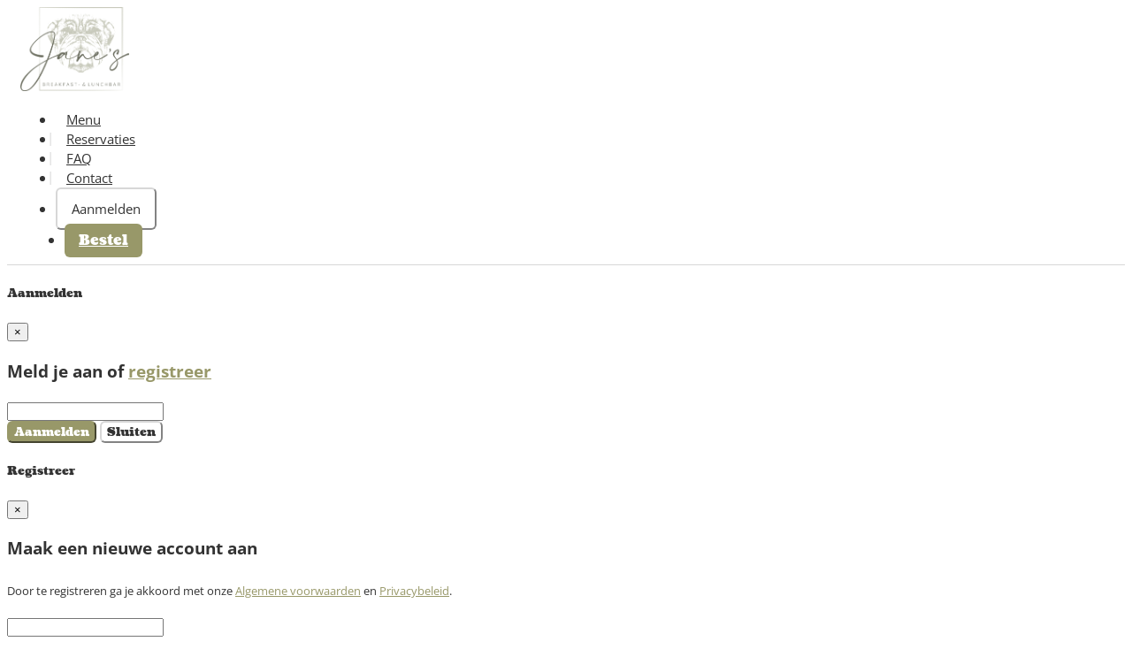

--- FILE ---
content_type: text/html; charset=UTF-8
request_url: https://bestel.janeslunchbar.be/faq
body_size: 4790
content:
<!DOCTYPE html>
<html lang="nl">
	<head>
		<meta charset="utf-8">
		<meta http-equiv="X-UA-Compatible" content="IE=edge">
		<meta name="viewport" content="width=device-width, initial-scale=1, shrink-to-fit=no">
				<meta name="author" content="Rakedi">
		<meta name="description" content="Zin in lekker en vers eten? Dan ben je bij Breakfast- & Lunchbar Jane's aan het juiste adres. We zullen je verwennen met allerlei lekkernijen. Kom langs of bestel online!">
		<meta name="keywords" content="Lunchbar, ontbijtbar, lunch, ontbijt, breakfast, brunch,bestellen,online,afhalen,broodjes, soep, smoothies, salade">
		<meta property="og:type" content="website" />
		<meta property="og:url" content="https://bestel.janeslunchbar.be" />
		<meta property="og:title" content="Jane's" />
		<meta property="og:description" content="Zin in lekker en vers eten? Dan ben je bij Breakfast- & Lunchbar Jane's aan het juiste adres. We zullen je verwennen met allerlei lekkernijen. Kom langs of bestel online!" />
		<meta property="og:image" content="https://bestel.janeslunchbar.be/themes/janeslunchbar_page/img/og_logo.jpg" />
		<meta property="og:image:secure_url" content="https://bestel.janeslunchbar.be/themes/janeslunchbar_page/img/og_logo.jpg" />
		<link href="https://static.rakedi.be/img/favicon_128.png" rel="icon" type="image/x-icon" />
		<title>
			Jane's | FAQ		</title>

		<script src="https://static.rakedi.be/libs/jquery/jquery-3.2.1.min.js"></script>
		<script src="https://static.rakedi.be/libs/jquery/jquery-migrate-3.0.0.min.js"></script>

		<link href="https://static.rakedi.be/libs/tether-1.3.3/dist/css/tether.min.css" rel="stylesheet" media="screen">
		<link href="https://static.rakedi.be/libs/bootstrap-4.1.0-dist/css/bootstrap.min.css" rel="stylesheet" media="screen">

		<script src="https://static.rakedi.be/libs/moment.js/moment-with-locales.js"></script>

		<link href="https://static.rakedi.be/libs/select2-4.0.3/dist/css/select2.min.css" rel="stylesheet" media="screen">

		<link href="https://static.rakedi.be/libs/jquery-ui-1.12.1.custom/jquery-ui.min.css" rel="stylesheet" media="screen">
		<link href="https://static.rakedi.be/libs/jquery-ui-1.12.1.custom/jquery-ui.theme.min.css" rel="stylesheet" media="screen">
		<script src="https://static.rakedi.be/libs/jquery-ui-1.12.1.custom/jquery-ui.js"></script>
		<script src="https://static.rakedi.be/libs/jquery-ui-1.12.1.custom/jquery-ui.nl.js"></script>

		<link href="https://static.rakedi.be/libs/flag-icon-css-master/css/flag-icon.min.css" rel="stylesheet" media="screen">

		<script src="https://static.rakedi.be/libs_compart/onScreen.js"></script>

		<link href="https://static.rakedi.be/libs/font-awesome-4.7.0/css/font-awesome.min.css" rel="stylesheet">
		<link rel="stylesheet" type="text/css" href="https://bestel.janeslunchbar.be/themes/janeslunchbar_page/css/style.min.css?v=2.8.2" />
		<!-- HTML5 Shim and Respond.js IE8 support of HTML5 elements and media queries -->
			<!-- WARNING: Respond.js doesn't work if you view the page via file:// -->
			<!--[if lt IE 9]>
			<script src="https://oss.maxcdn.com/html5shiv/3.7.2/html5shiv.min.js"></script>
			<script src="https://oss.maxcdn.com/respond/1.4.2/respond.min.js"></script>
		<![endif]-->

						<script>
					(function(i,s,o,g,r,a,m){i['GoogleAnalyticsObject']=r;i[r]=i[r]||function(){
					(i[r].q=i[r].q||[]).push(arguments)},i[r].l=1*new Date();a=s.createElement(o),
					m=s.getElementsByTagName(o)[0];a.async=1;a.src=g;m.parentNode.insertBefore(a,m)
					})(window,document,'script','//www.google-analytics.com/analytics.js','ga');

					ga('create', 'G-R5P7433CXS', 'auto');
					ga('send', 'pageview');
				</script>
					</head>
	<body id="page-top">
				<div id="app-container">
			<div class="off-canvas-left">
				<div id="navbarMobile">
					<div id="menus_placeholder">
						<div id="mobileMenu_placeholder"></div>
						<div id="catalogMenu_placeholder"></div>
					</div>
				</div>
			</div>
			<div class="">
				<nav class="navbar fixed-top navbar-expand-lg navbar-toggleable-md navbar-light navbar-shrink swipe-area" id="mainNav">
					<div class="container">
						<a class="navbar-brand" href="https://bestel.janeslunchbar.be"><img src="https://bestel.janeslunchbar.be/themes/janeslunchbar_page/img/logo.png" title="Jane's" alt="Jane's"></a>
						<div class="collapse navbar-collapse" id="navbarResponsive">
							<ul class="navbar-nav ml-auto">
	<li class="nav-item my-auto">
	<a class="nav-link"  href="https://bestel.janeslunchbar.be/bestellen" title="Menu" onclick="" id=""><span>Menu</span></a>
	
</li><li class="nav-item my-auto">
	<a class="nav-link"  href="https://bestel.janeslunchbar.be/reservaties" title="Reservaties" onclick="" id=""><span>Reservaties</span></a>
	
</li><li class="nav-item my-auto">
	<a class="nav-link"  href="https://bestel.janeslunchbar.be/faq" title="FAQ" onclick="" id=""><span>FAQ</span></a>
	
</li><li class="nav-item my-auto">
	<a class="nav-link"  href="https://bestel.janeslunchbar.be/index#contact" title="Contact" onclick="" id=""><span>Contact</span></a>
	
</li><li class="nav-item nav-item-login my-auto">
	<button class="btn btn-secondary btn-lg btn-login" title="Aanmelden">Aanmelden</button>
</li><li class="nav-item nav-item-order my-auto">
								<a class="btn btn-primary btn-lg btn-order" role="button" href="/products" title="Bestel">Bestel</a>
							</li>
</ul>
													</div>
						<div class="notifications-placeholder"></div>
					</div>
				</nav>

				<div class="modal fade" id="user-login-modal">
					<div class="modal-dialog" role="document">
						<div class="modal-content">
							<div class="modal-header">
								<h5 class="modal-title">Aanmelden</h5>
								<button type="button" class="close" data-dismiss="modal" aria-label="Sluiten">
									<span aria-hidden="true">&times;</span>
								</button>
							</div>
							<form role="form" action="#" method="POST">
								<div class="modal-body">
									<div class="row">
										<div class="col-md-12 text-center">
											<h3>Meld je aan of <a class="user-register-link" href="#">registreer</a></h3>
										</div>
									</div>
									<div class="row">
										<div class="col-md-12">
																					</div>
									</div>
									<div id="user-login-modal-content"></div>
								</div>
								<div class="modal-footer">
									<div class="d-none"><input type="text" id="contact_userfax" name="userfax" autocomplete="none"></div>
									<button type="submit" class="btn btn-primary">Aanmelden</button>
									<button type="button" class="btn btn-secondary" data-dismiss="modal">Sluiten</button>
								</div>
							</form>
						</div>
					</div>
				</div>

				<div class="modal fade" id="user-register-modal">
					<div class="modal-dialog" role="document">
						<div class="modal-content">
							<div class="modal-header">
								<h5 class="modal-title">Registreer</h5>
								<button type="button" class="close" data-dismiss="modal" aria-label="Sluiten">
									<span aria-hidden="true">&times;</span>
								</button>
							</div>
							<form role="form" action="#" method="POST">
								<div class="modal-body">
									<div class="row">
										<div class="col-md-12">
											<div class="text-center">
												<h3>Maak een nieuwe account aan</h3>
											</div>
											<div class="row">
												<div class="col-md-12">
																									</div>
											</div>
											<div id="user-register-modal-content"></div>
																																	<p><small>Door te registreren ga je akkoord met onze <a href="/algemene-voorwaarden" title="Algemene voorwaarden" tabindex="-1">Algemene voorwaarden</a> en <a href="/privacy-policy" title="Privacybeleid" tabindex="-1">Privacybeleid</a>.</small></p>
										</div>
									</div>
								</div>
								<div class="modal-footer">
									<div class="d-none"><input type="text" id="contact_userfax" name="userfax" autocomplete="none"></div>
									<button type="submit" class="btn btn-primary">Registreer</button>
									<button type="button" class="btn btn-secondary" data-dismiss="modal">Sluiten</button>
								</div>
							</form>
						</div>
					</div>
				</div>

				<div class="modal fade" id="user-cart-modal">
					<div class="modal-dialog" role="document">
						<div class="modal-content">
							<div class="modal-header">
								<h5 class="modal-title">Winkelwagen</h5>
								<button type="button" class="close" data-dismiss="modal" aria-label="Sluiten">
									<span aria-hidden="true">&times;</span>
								</button>
							</div>
							<div class="modal-body">
								<div id="user-cart-modal-content"></div>
							</div>
						</div>
					</div>
				</div>

				<script type="text/javascript">
					$(document).ready(function() {
						var request_uri = "/faq";

						loadPageMenu(request_uri);

						// Bind event listener
						$(window).resize(function() {
							loadPageMenu(request_uri);
						});
					});
				</script>

				
				<!-- HEADER -->
				<header class="masthead">
	<div class="container">
		<div id="mobile-nav" class="fixed-top">
			<div class="notifications-placeholder"></div>
			<div class="row">
				<div class="col-4">
					<button id="sidebar-toggle" class="navbar-toggler navbar-toggler-right float-left" type="button" data-toggle="#app-container" data-target=".off-canvas-left" aria-controls="navbarResponsive" aria-expanded="false" aria-label="Toggle navigation"><i class="fa fa-bars"></i></button>
				</div>
				<div class="col-8">
					<div id="mobileItemcart">

					</div>
				</div>
			</div>
		</div>
	</div>
</header><script src="https://static.rakedi.be/libs/list.js-master/dist/list.js"></script>

<div class="container node" id="faq">
	<div class="row">
		<div class="col-12">
			<h1 class="node-title">FAQ</h1>
			<div id="search-block">
				<input id="searchinput" type="search" class="form-control fuzzy-search" title="Geef een zoekterm in" placeholder="Geef een zoekterm in">
				<span id="searchclear"><i class="fa fa-times-circle" aria-hidden="true"></i></span>
			</div>
			<div class="card-columns mt-3 list">
											<div class="card faq-item" data-searchtitle="Kan ik voor morgen al een bestelling plaatsen?">
								<div class="card-body">
									<h4 class="card-title">Kan ik voor morgen al een bestelling plaatsen?</h4>
									<div class="card-text text-muted"><p>Ja dat kan! Via deze website kan je 24/24 bestellingen plaatsen, je kan zelf de afhaling aanduiden en dit al een week op voorhand.<br></p></div>
								</div>
							</div>
														<div class="card faq-item" data-searchtitle="Wat moet ik doen als mijn bestelling niet juist is?">
								<div class="card-body">
									<h4 class="card-title">Wat moet ik doen als mijn bestelling niet juist is?</h4>
									<div class="card-text text-muted"><p>We streven ernaar om enkel correcte bestellingen te overhandigen maar soms kan er iets klein mislopen. We raden aan om ons dan onmiddellijk op de hoogte te brengen via het contactformulier. Je mag een snelle oplossing verwachten.<br></p></div>
								</div>
							</div>
														<div class="card faq-item" data-searchtitle="Ik wil mijn bestelling graag annuleren, hoe werkt dat?">
								<div class="card-body">
									<h4 class="card-title">Ik wil mijn bestelling graag annuleren, hoe werkt dat?</h4>
									<div class="card-text text-muted"><p>Bij het online bestellen van eten is timing erg belangrijk! Wanneer je meteen na het plaatsen van je bestelling contact opneemt met ons, dan is het misschien nog mogelijk deze bestelling te annuleren. Indien deze bestelling al wordt klaargemaakt, kan deze helaas niet meer geannuleerd worden.<br></p></div>
								</div>
							</div>
										</div>
		</div>
	</div>
</div>
<script type="text/javascript">
	var args = {
		valueNames: [{ data: ['searchtitle'] }]
	}

	var list = new List("faq", args);

	$(".fuzzy-search").keyup(function(){
		list.search($(this).val());

		//if there is a search display the searchclear button
		if ($(this).val() != '') {
			//show the clear button
			$('#searchclear').show();
		} else {
			//hide the clear button
			$('#searchclear').hide();
		}
	});

	//clear the searchfield and search
	$('#searchclear').click(function() {
		//clear the searchfield
		$('#searchinput').val('');

		//hide the clear button
		$('#searchclear').hide();

		list.search("");
	});
</script>										<div class="alert fixed-bottom rounded-0 alert-cookie" role="alert">
							<div class="container">
								<div class="row">
									<div class="col-12 col-sm-8">
										<h4 class="alert-heading">Wij maken gebruik van cookies</h4>
										<p>Om je beter en persoonlijker te helpen, gebruiken wij cookies en vergelijkbare technieken</p>
									</div>
									<div class="col-12 col-sm-4 text-right">
										<a href="/cookies" class="btn btn-secondary" id="btn-cookie-more-info">Meer info</a>
										<button type="button" class="btn btn-primary close-cookie">Sluiten</button>
									</div>
								</div>
							</div>
						</div>
						<script type="text/javascript">
							//show te cookie alert
							$('.alert-cookie').slideDown('slow');

							//accept the cookie
							$('.alert-cookie .close-cookie').click(function(event) {
								//close the cookie alert
								$('.alert-cookie').slideUp('slow', function() {
									//set the accepted cookie
									acceptCookies();
								});
							});
						</script>
						
				<footer>
					<div id="footer-top">
						<div class="container">
							<div class="row">
								<div class="col-12 col-lg-4 footer-top-item-placeholder">
									<div class="footer-top-item">
										<div class="footer-top-title">Jane's Lunchbar</div>
										<div class="footer-top-content">
											<address>
												Edingsesteenweg 233<br>
												1755 Pajottegem											</address>
											<p>BE0561.818.060</p>
											<p>info@janeslunchbar.be</p>
																					</div>
									</div>
								</div>
								<div class="col-12 col-lg-4 footer-top-item-placeholder">
									<div class="footer-top-item">
										<div class="footer-top-title">Ons menu</div>
										<div class="footer-top-content text-uppercase" id="footer-catalog-items">
																									<span class="catalog-item">Soep</span>
																												<span class="catalog-item">Herfst suggesties</span>
																												<span class="catalog-item">Desserts</span>
																												<span class="catalog-item">Ontbijt</span>
																												<span class="catalog-item">Smoothies</span>
																												<span class="catalog-item">Wraps</span>
																												<span class="catalog-item">Salades</span>
																												<span class="catalog-item">Bagels</span>
																												<span class="catalog-item">Toast</span>
																												<span class="catalog-item">Pasta</span>
																												<span class="catalog-item">Koude dranken</span>
																								</div>
									</div>
								</div>
								<div class="col-12 col-lg-4 footer-top-item-placeholder">
									<div class="footer-top-item">
										<div class="footer-top-title">Nieuwsbrief</div>
										<div class="footer-top-content">
											<div id="newsletter-message-placeholder"></div>
											<form class="form">
												<div class="input-group">
													<input class="form-control" id="newsletter-input" name="newsletter-input" type="text" title="Vul je e-mailadres in" placeholder="Jouw e-mailadres *" required data-validation-required-message="Nieuwsbrief" autocomplete="none">
													<span class="input-group-btn">
														<div class="d-none"><input type="text" id="newsletter_userfax" name="userfax" autocomplete="none"></div>
														<button type="button" role="button" class="btn btn-primary" id="btn-newsletter-subscribe">Inschrijven</button>
													</span>
												</div>
											</form>
											<script type="text/javascript">
												//onclick event of add to cart button
												$("body").delegate("#btn-newsletter-subscribe", "click", function() {
													//get the form
													var newsletter_form = $(this).closest('.form');

													//submit the subscription
													subscribeNewsletter(newsletter_form);
												});

												$("body").delegate("#newsletter-input", 'keypress', function(event) {
													if (event.keyCode == 13) {
														event.preventDefault();

														//get the form
														var newsletter_form = $(this).closest('.form');

														//submit the subscription
														subscribeNewsletter(newsletter_form);
													}
												});
											</script>
											<p class="mt-2"><a href="/newsletters/unsubscribe">Uitschrijven</a></p>
										</div>
									</div>
								</div>
							</div>
						</div>
					</div>
					<div class="container">
	<div class="row" id="footer-bottom">
		<div class="col-md-4">
			<span class="copyright">Copyright &copy; Jane's 2025</span>
			<ul class="list-inline quicklinks">
				<li class="list-inline-item">
					<a href="/privacy-policy">Privacybeleid</a>
				</li>
				<li class="list-inline-item">
					<a href="/algemene-voorwaarden">Algemene voorwaarden</a>
				</li>
			</ul>
		</div>
		<div class="col-md-4 text-center compart-link">
			Website by <a href="https://www.rakedi.be" title="Rakedi" target="_blank">Rakedi</a>
		</div>
		<div class="col-md-4">
			<div id="social-media-placeholder" class="text-center text-lg-right">
				<ul class="list-inline social-buttons">
	<li class="list-inline-item"><a target="_blank" href="https://www.facebook.com/Janeslunchbar/" title="Link naar de Facebook pagina"><i class="fa fa-facebook"></i></a></li><li class="list-inline-item"><a target="_blank" href="" title="Link naar de Instagram pagina"><i class="fa fa-instagram"></i></a></li>
</ul>
			</div>
		</div>
	</div>
</div>				</footer>
			</div>
		</div>

		<script src="https://static.rakedi.be/libs/tether-1.3.3/dist/js/tether.min.js"></script>
		<script src="https://static.rakedi.be/libs/popper.js-1.11.1/popper.min.js"></script>
		<script src="https://static.rakedi.be/libs/bootstrap-4.1.0-dist/js/bootstrap.min.js"></script>
		<script src="https://static.rakedi.be/libs/jquery-easing/jquery.easing.min.js"></script>
		<script src="https://static.rakedi.be/libs/bootstrap-validation/jqBootstrapValidation.min.js"></script>
		<script src="https://static.rakedi.be/libs/lozad/lozad.min.js"></script>

						<script src="https://static.rakedi.be/libs_compart/protectionCopyright.js"></script>
				
		<script type="text/javascript">
			const observer = lozad();
			observer.observe();
		</script>

		<script type="text/javascript" src="https://bestel.janeslunchbar.be/themes/janeslunchbar_page/js/script.min.js?v=2.8.2"></script>	</body>
</html>

--- FILE ---
content_type: text/css
request_url: https://bestel.janeslunchbar.be/themes/janeslunchbar_page/css/style.min.css?v=2.8.2
body_size: 14906
content:
#timeline .timeline-item:after,#timeline .timeline-item:before{content:'';display:block;width:100%;clear:both}@font-face{font-family:'Coustard';font-style:normal;font-weight:900;src:url("../../../fonts/coustard-v16-latin-900.eot");src:local(""),url("../../../fonts/coustard-v16-latin-900.eot?#iefix") format("embedded-opentype"),url("../../../fonts/coustard-v16-latin-900.woff2") format("woff2"),url("../../../fonts/coustard-v16-latin-900.woff") format("woff"),url("../../../fonts/coustard-v16-latin-900.ttf") format("truetype"),url("../../../fonts/coustard-v16-latin-900.svg#Coustard") format("svg")}@font-face{font-family:'Open Sans';font-style:normal;font-weight:400;src:url("../../../fonts/open-sans-v34-latin-regular.eot");src:local(""),url("../../../fonts/open-sans-v34-latin-regular.eot?#iefix") format("embedded-opentype"),url("../../../fonts/open-sans-v34-latin-regular.woff2") format("woff2"),url("../../../fonts/open-sans-v34-latin-regular.woff") format("woff"),url("../../../fonts/open-sans-v34-latin-regular.ttf") format("truetype"),url("../../../fonts/open-sans-v34-latin-regular.svg#OpenSans") format("svg")}@font-face{font-family:'Open Sans';font-style:normal;font-weight:700;src:url("../../../fonts/open-sans-v34-latin-700.eot");src:local(""),url("../../../fonts/open-sans-v34-latin-700.eot?#iefix") format("embedded-opentype"),url("../../../fonts/open-sans-v34-latin-700.woff2") format("woff2"),url("../../../fonts/open-sans-v34-latin-700.woff") format("woff"),url("../../../fonts/open-sans-v34-latin-700.ttf") format("truetype"),url("../../../fonts/open-sans-v34-latin-700.svg#OpenSans") format("svg")}@font-face{font-family:'Open Sans';font-style:italic;font-weight:400;src:url("../../../fonts/open-sans-v34-latin-italic.eot");src:local(""),url("../../../fonts/open-sans-v34-latin-italic.eot?#iefix") format("embedded-opentype"),url("../../../fonts/open-sans-v34-latin-italic.woff2") format("woff2"),url("../../../fonts/open-sans-v34-latin-italic.woff") format("woff"),url("../../../fonts/open-sans-v34-latin-italic.ttf") format("truetype"),url("../../../fonts/open-sans-v34-latin-italic.svg#OpenSans") format("svg")}body{overflow-x:hidden;color:#333;cursor:default;font-family:'Open Sans', sans-serif}p{line-height:1.75}a{color:#989869;outline:0}a:hover,a:focus,a:active,a.active{color:#7a7a54}h1,h2,h3,h4,h5,h6{font-weight:900;font-family:'Coustard', serif;font-weight:900}.container-fluid{padding-left:10px;padding-right:10px}.node{font-size:0.9rem;padding-top:80px}.node .node-title{border-bottom:2px solid #989869;padding-bottom:6px;text-transform:uppercase;font-size:1.5rem;margin-bottom:30px}.node .node-subtitle{margin-top:40px;text-transform:uppercase;font-size:1.3rem;margin-bottom:20px}.node.node-user .nav{margin-bottom:25px;margin-left:-10px;margin-right:-10px}.node.node-user .nav .nav-item{margin-bottom:15px;padding-left:10px;padding-right:10px}.node.node-order{margin-top:130px}.node.node-order .nav{margin-bottom:40px;margin-left:-15px;margin-right:-15px}.node .form-control{font-size:0.9rem}.node .table-action-icons .btn.btn-secondary.focus,.node .table-action-icons .btn.btn-secondary:focus{box-shadow:none;background:#989869;border-color:#989869;color:#fff}.node .table-action-icons .btn.btn-secondary.active,.node .table-action-icons .btn.btn-secondary:active{background:#989869;border-color:#989869;color:#fff}section{padding:100px 0}section h2.section-heading{font-size:2.5rem;margin-top:0;margin-bottom:15px}section h3.section-subheading{font-size:1.0rem;font-weight:400;font-style:italic;margin-bottom:75px;text-transform:none;font-family:'Droid Serif', 'Helvetica Neue', Helvetica, Arial, sans-serif}.linethrough{text-decoration:line-through}.text-one-line{overflow:auto;white-space:nowrap}@media (min-width: 768px){.container{padding-left:15px;padding-right:15px}.container-fluid{padding-left:0;padding-right:0}section{padding:100px 0}}@media (min-width: 992px){.node{padding-top:130px}}::-moz-selection{background:#989869;text-shadow:none;color:#fff}::selection{background:#989869;text-shadow:none;color:#fff}img::selection{background:transparent}img::-moz-selection{background:transparent}body{-webkit-tap-highlight-color:#989869}.text-primary{color:#989869 !important}.form-group.required .control-label:after{color:#e74c3c;content:"*";margin-left:2px;position:absolute}.form-control{border-radius:6px}.form-control:focus{border-color:#989869;box-shadow:none}.form-control::-webkit-input-placeholder{color:#ccc;font-family:'Open Sans', sans-serif}.form-control:-moz-placeholder{color:#ccc;font-family:'Open Sans', sans-serif}.form-control::-moz-placeholder{color:#ccc;font-family:'Open Sans', sans-serif}.form-control:-ms-input-placeholder{font-weight:700;color:#ccc;font-family:'Open Sans', sans-serif}.form-control:disabled,.form-control .form-control[readonly]{background-color:#eee}.control-label{font-weight:600}.card .card-header{padding:.4rem 1rem;line-height:2rem}.card .card-block{padding:15px}.nav-pills .nav-item{padding-left:15px;padding-right:15px}.nav-pills .nav-item.show .nav-link{background-color:#989869;border-color:#989869}.nav-pills .nav-item .nav-link{color:#333;border:1px solid #ccc;border-radius:6px;padding-top:10px;padding-bottom:10px}.nav-pills .nav-item .nav-link:focus,.nav-pills .nav-item .nav-link:hover{text-decoration:none;background-color:#eee}.nav-pills .nav-item .nav-link.active{background-color:#989869;border-color:#989869;color:#fff}.nav-pills .nav-item .nav-link.active:focus,.nav-pills .nav-item .nav-link.active:hover{text-decoration:none;color:#fff;background-color:#989869}.pagination .page-item.active .page-link{z-index:2;color:#fff;background-color:#989869;border-color:#989869}.pagination .page-item .page-link{color:#989869}.pagination .page-item .page-link:focus{box-shadow:none}.container{max-width:100%}.popover{max-width:700px}@media (min-width: 1200px){.container{max-width:1140px}}.btn{border-radius:6px;cursor:pointer}.btn-primary{font-weight:700;color:#fff;border-color:#989869;background-color:#989869;font-family:'Coustard', serif;font-weight:900}.btn-primary:focus,.btn-primary.focus{color:#fff;border-color:#7a7a54;background-color:#7a7a54;-webkit-box-shadow:none;box-shadow:none}.btn-primary:hover{color:#fff;border-color:#7a7a54;background-color:#7a7a54}.btn-primary:active,.btn-primary.active,.open>.btn-primary.dropdown-toggle,.show>.btn-primary.dropdown-toggle{color:#fff;border-color:#7a7a54;background-color:#7a7a54}.btn-primary:active:hover,.btn-primary:active:focus,.btn-primary:active.focus,.btn-primary.active:hover,.btn-primary.active:focus,.btn-primary.active.focus,.open>.btn-primary.dropdown-toggle:hover,.open>.btn-primary.dropdown-toggle:focus,.open>.btn-primary.dropdown-toggle.focus,.show>.btn-primary.dropdown-toggle:hover,.show>.btn-primary.dropdown-toggle:focus,.show>.btn-primary.dropdown-toggle.focus{color:#fff;border-color:#7a7a54;background-color:#7a7a54}.btn-primary:active:not([disabled]):not(.disabled),.btn-primary.active:not([disabled]):not(.disabled),.open>.btn-primary.dropdown-toggle:not([disabled]):not(.disabled),.show>.btn-primary.dropdown-toggle:not([disabled]):not(.disabled){color:#fff;border-color:#7a7a54;background-color:#7a7a54;-webkit-box-shadow:none;box-shadow:none}.btn-primary:active,.btn-primary.active,.open>.btn-primary.dropdown-toggle,.show>.btn-primary.dropdown-toggle{background-image:none}.btn-primary.disabled,.btn-primary[disabled],.btn-primary:disabled,fieldset[disabled] .btn-primary{color:#fff;border-color:#7a7a54;background-color:#7a7a54}.btn-primary.disabled:hover,.btn-primary.disabled:focus,.btn-primary.disabled.focus,.btn-primary[disabled]:hover,.btn-primary[disabled]:focus,.btn-primary[disabled].focus,.btn-primary:disabled:hover,.btn-primary:disabled:focus,.btn-primary:disabled.focus,fieldset[disabled] .btn-primary:hover,fieldset[disabled] .btn-primary:focus,fieldset[disabled] .btn-primary.focus{border-color:#989869;background-color:#989869}.btn-primary:not([disabled]):not(.disabled):active:focus,.btn-primary:not([disabled]):not(.disabled):active.focus,.btn-primary:not([disabled]):not(.disabled).active:focus,.btn-primary:not([disabled]):not(.disabled).active.focus{color:#fff;border-color:#7a7a54;background-color:#7a7a54;-webkit-box-shadow:none;box-shadow:none}.btn-primary .badge{color:#989869;background-color:#fff}.btn-secondary{font-weight:700;color:#333;border-color:#d7d7d7;background-color:#fff;font-family:'Coustard', serif;font-weight:900}.btn-secondary:focus,.btn-secondary.focus{color:#333;border-color:#bebebe;background-color:#e6e6e6;-webkit-box-shadow:none;box-shadow:none}.btn-secondary:hover{color:#333;border-color:#bebebe;background-color:#e6e6e6}.btn-secondary:active,.btn-secondary.active,.open>.btn-secondary.dropdown-toggle,.show>.btn-secondary.dropdown-toggle{color:#333;border-color:#bebebe;background-color:#e6e6e6}.btn-secondary:active:hover,.btn-secondary:active:focus,.btn-secondary:active.focus,.btn-secondary.active:hover,.btn-secondary.active:focus,.btn-secondary.active.focus,.open>.btn-secondary.dropdown-toggle:hover,.open>.btn-secondary.dropdown-toggle:focus,.open>.btn-secondary.dropdown-toggle.focus,.show>.btn-secondary.dropdown-toggle:hover,.show>.btn-secondary.dropdown-toggle:focus,.show>.btn-secondary.dropdown-toggle.focus{color:#333;border-color:#bebebe;background-color:#e6e6e6}.btn-secondary:active:not([disabled]):not(.disabled),.btn-secondary.active:not([disabled]):not(.disabled),.open>.btn-secondary.dropdown-toggle:not([disabled]):not(.disabled),.show>.btn-secondary.dropdown-toggle:not([disabled]):not(.disabled){color:#333;border-color:#bebebe;background-color:#e6e6e6;-webkit-box-shadow:none;box-shadow:none}.btn-secondary:active,.btn-secondary.active,.open>.btn-secondary.dropdown-toggle,.show>.btn-secondary.dropdown-toggle{background-image:none}.btn-secondary.disabled,.btn-secondary[disabled],.btn-secondary:disabled,fieldset[disabled] .btn-secondary{color:#333;border-color:#bebebe;background-color:#e6e6e6}.btn-secondary.disabled:hover,.btn-secondary.disabled:focus,.btn-secondary.disabled.focus,.btn-secondary[disabled]:hover,.btn-secondary[disabled]:focus,.btn-secondary[disabled].focus,.btn-secondary:disabled:hover,.btn-secondary:disabled:focus,.btn-secondary:disabled.focus,fieldset[disabled] .btn-secondary:hover,fieldset[disabled] .btn-secondary:focus,fieldset[disabled] .btn-secondary.focus{border-color:#d7d7d7;background-color:#fff}.btn-secondary:not([disabled]):not(.disabled):active:focus,.btn-secondary:not([disabled]):not(.disabled):active.focus,.btn-secondary:not([disabled]):not(.disabled).active:focus,.btn-secondary:not([disabled]):not(.disabled).active.focus{color:#333;border-color:#bebebe;background-color:#e6e6e6;-webkit-box-shadow:none;box-shadow:none}.btn-secondary .badge{color:#fff;background-color:#333}.btn-danger{font-weight:700;color:#fff;border-color:#e74c3c;background-color:#e74c3c;font-family:'Coustard', serif;font-weight:900}.btn-danger:focus,.btn-danger.focus{color:#fff;border-color:#d62c1a;background-color:#d62c1a;-webkit-box-shadow:none;box-shadow:none}.btn-danger:hover{color:#fff;border-color:#d62c1a;background-color:#d62c1a}.btn-danger:active,.btn-danger.active,.open>.btn-danger.dropdown-toggle,.show>.btn-danger.dropdown-toggle{color:#fff;border-color:#d62c1a;background-color:#d62c1a}.btn-danger:active:hover,.btn-danger:active:focus,.btn-danger:active.focus,.btn-danger.active:hover,.btn-danger.active:focus,.btn-danger.active.focus,.open>.btn-danger.dropdown-toggle:hover,.open>.btn-danger.dropdown-toggle:focus,.open>.btn-danger.dropdown-toggle.focus,.show>.btn-danger.dropdown-toggle:hover,.show>.btn-danger.dropdown-toggle:focus,.show>.btn-danger.dropdown-toggle.focus{color:#fff;border-color:#d62c1a;background-color:#d62c1a}.btn-danger:active:not([disabled]):not(.disabled),.btn-danger.active:not([disabled]):not(.disabled),.open>.btn-danger.dropdown-toggle:not([disabled]):not(.disabled),.show>.btn-danger.dropdown-toggle:not([disabled]):not(.disabled){color:#fff;border-color:#d62c1a;background-color:#d62c1a;-webkit-box-shadow:none;box-shadow:none}.btn-danger:active,.btn-danger.active,.open>.btn-danger.dropdown-toggle,.show>.btn-danger.dropdown-toggle{background-image:none}.btn-danger.disabled,.btn-danger[disabled],.btn-danger:disabled,fieldset[disabled] .btn-danger{color:#fff;border-color:#d62c1a;background-color:#d62c1a}.btn-danger.disabled:hover,.btn-danger.disabled:focus,.btn-danger.disabled.focus,.btn-danger[disabled]:hover,.btn-danger[disabled]:focus,.btn-danger[disabled].focus,.btn-danger:disabled:hover,.btn-danger:disabled:focus,.btn-danger:disabled.focus,fieldset[disabled] .btn-danger:hover,fieldset[disabled] .btn-danger:focus,fieldset[disabled] .btn-danger.focus{border-color:#e74c3c;background-color:#e74c3c}.btn-danger:not([disabled]):not(.disabled):active:focus,.btn-danger:not([disabled]):not(.disabled):active.focus,.btn-danger:not([disabled]):not(.disabled).active:focus,.btn-danger:not([disabled]):not(.disabled).active.focus{color:#fff;border-color:#d62c1a;background-color:#d62c1a;-webkit-box-shadow:none;box-shadow:none}.btn-danger .badge{color:#e74c3c;background-color:#fff}.btn-xl{font-size:18px;font-weight:700;padding:20px 40px;color:#fff;border-color:#989869;background-color:#989869;font-family:'Coustard', serif;font-weight:900}.btn-xl:focus,.btn-xl.focus{color:#fff;border-color:#7a7a54;background-color:#7a7a54;-webkit-box-shadow:none;box-shadow:none}.btn-xl:hover{color:#fff;border-color:#7a7a54;background-color:#7a7a54}.btn-xl:active,.btn-xl.active,.open>.btn-xl.dropdown-toggle,.show>.btn-xl.dropdown-toggle{color:#fff;border-color:#7a7a54;background-color:#7a7a54}.btn-xl:active:hover,.btn-xl:active:focus,.btn-xl:active.focus,.btn-xl.active:hover,.btn-xl.active:focus,.btn-xl.active.focus,.open>.btn-xl.dropdown-toggle:hover,.open>.btn-xl.dropdown-toggle:focus,.open>.btn-xl.dropdown-toggle.focus,.show>.btn-xl.dropdown-toggle:hover,.show>.btn-xl.dropdown-toggle:focus,.show>.btn-xl.dropdown-toggle.focus{color:#fff;border-color:#7a7a54;background-color:#7a7a54}.btn-xl:active:not([disabled]):not(.disabled),.btn-xl.active:not([disabled]):not(.disabled),.open>.btn-xl.dropdown-toggle:not([disabled]):not(.disabled),.show>.btn-xl.dropdown-toggle:not([disabled]):not(.disabled){color:#fff;border-color:#7a7a54;background-color:#7a7a54;-webkit-box-shadow:none;box-shadow:none}.btn-xl:active,.btn-xl.active,.open>.btn-xl.dropdown-toggle,.show>.btn-xl.dropdown-toggle{background-image:none}.btn-xl.disabled,.btn-xl[disabled],.btn-xl:disabled,fieldset[disabled] .btn-xl{color:#fff;border-color:#7a7a54;background-color:#7a7a54}.btn-xl.disabled:hover,.btn-xl.disabled:focus,.btn-xl.disabled.focus,.btn-xl[disabled]:hover,.btn-xl[disabled]:focus,.btn-xl[disabled].focus,.btn-xl:disabled:hover,.btn-xl:disabled:focus,.btn-xl:disabled.focus,fieldset[disabled] .btn-xl:hover,fieldset[disabled] .btn-xl:focus,fieldset[disabled] .btn-xl.focus{border-color:#989869;background-color:#989869}.btn-xl:not([disabled]):not(.disabled):active:focus,.btn-xl:not([disabled]):not(.disabled):active.focus,.btn-xl:not([disabled]):not(.disabled).active:focus,.btn-xl:not([disabled]):not(.disabled).active.focus{color:#fff;border-color:#7a7a54;background-color:#7a7a54;-webkit-box-shadow:none;box-shadow:none}.btn-xl .badge{color:#989869;background-color:#fff}.btn-normal-font{font-family:'Open Sans', sans-serif}.dropdown-item.active,.dropdown-item:active{background-color:#989869}.show .btn-secondary.dropdown-toggle{background-image:none;border-color:#bebebe;background-color:#e6e6e6}.btn-group-lg>.btn,.btn-lg{padding:.3rem .8rem}@media (min-width: 576px){.btn-group-lg>.btn,.btn-lg{padding:.5rem 1rem}}.has-error .control-label{color:#e74c3c}.has-error .form-control{border-color:#e74c3c;-webkit-box-shadow:inset 0 1px 1px rgba(0,0,0,0.075);box-shadow:inset 0px 1px 1px rgba(0,0,0,0.075);color:#e74c3c}.has-error .form-control:focus{border-color:#e74c3c}.has-error .form-text.text-muted{color:#e74c3c}.has-error.form-control-static{color:#a94442}.has-error .selectpicker.btn{border-color:#b94a48;-webkit-box-shadow:inset 0 1px 1px rgba(0,0,0,0.075);box-shadow:inset 0px 1px 1px rgba(0,0,0,0.075);color:#953b39}.has-error .select2-container--default.select2-container--focus{border-color:#b94a48}.has-error .select2-container--default .select2-selection--single .select2-selection__arrow b{border-color:#953b39 transparent transparent}.has-error .select2 .select2-selection{border-color:#b94a48}.has-error .TC-panel{border-color:#b94a48}.has-success .select2 .select2-selection{border-color:#3c763d}.has-success .select2-container--default.select2-container--focus{border-color:#3c763d}.bootstrap-touchspin .bootstrap-touchspin-down{padding:0.44rem .75rem}.bootstrap-touchspin .bootstrap-touchspin-up{padding:0.44rem .75rem}.bootstrap-touchspin .form-control{padding:0}.btn-labeled{padding-top:0;padding-bottom:0;padding-left:11px;padding-right:11px}.btn-labeled .btn-label{position:relative;left:-12px;display:inline-block;padding-top:6px;padding-bottom:8px;padding-left:12px;padding-right:12px;background:transparent;background:rgba(0,0,0,0.15);border-radius:6px 0 0 6px;padding-bottom:8px}.btn-labeled .btn-label.btn-label-right{right:-12px;left:auto;border-radius:0 6px 6px 0}.btn-lg .btn-label{left:-16px;padding:10px 16px;border-radius:5px 0 0 5px}.btn-lg .btn-label.btn-label-right{right:-16px;left:auto;border-radius:0 5px 5px 0}.btn-sm .btn-label{left:-10px;padding:5px 10px;border-radius:2px 0 0 2px}.btn-sm .btn-label.btn-label-right{right:-10px;left:auto;border-radius:0 2px 2px 0}.btn-xs .btn-label{left:-5px;padding:1px 5px;border-radius:2px 0 0 2px}.btn-xs .btn-label.btn-label-right{right:-5px;left:auto;border-radius:0 2px 2px 0}.select2-container--default.select2-container--open .select2-selection--single .select2-selection__arrow b{border-color:transparent transparent #000;border-width:0 4px 4px}.select2-container--default.select2-container--focus .select2-selection--multiple{border-color:#66afe9;outline:0;-webkit-box-shadow:none;box-shadow:none}.select2-container--default .select2-selection--single{height:2.238rem;border:1px solid #d7d7d7;box-shadow:none;border-radius:6px}.select2-container--default .select2-selection--single .select2-selection__rendered{line-height:2.2rem;padding-left:12px;padding-right:30px}.select2-container--default .select2-selection--single .select2-selection__arrow{height:2.238rem;right:7px}.select2-container--default .select2-selection--single .select2-selection__arrow b{border-color:#000 transparent transparent;border-width:4px 4px 0}.select2-container--default .select2-selection--single .select2-selection__placeholder{color:#ccc}.select2-container--default .select2-search--dropdown .select2-search__field{border:1px solid #d7d7d7}.select2-container--default .select2-results .select2-results__options{max-height:355px}.select2-container--default .select2-results__option--highlighted[aria-selected]{background-color:#eee;color:#333}.select2-container--default .select2-results__option[aria-selected="true"]{background-color:#eee}.select2-container--open .select2-dropdown--below{border:1px solid #ccc}.select2-dropdown{z-index:9001;font-size:0.9rem;border-color:#d7d7d7}.compart-autocomplete{position:relative}.compart-autocomplete .searchclear{position:absolute;right:15px;top:7px;height:14px;font-size:14px;cursor:pointer;color:#ccc;z-index:1001;display:none}.compart-autocomplete .form-control{padding:.375rem .75rem}.compart-autocomplete .list-group{color:#333;text-align:left;display:none;position:absolute;width:100%;z-index:1000}.compart-autocomplete .list-group .list-group-item:focus,.compart-autocomplete .list-group .list-group-item:hover{background-color:#989869;color:#fff;cursor:pointer}.tooltip.tooltip-top .tooltip-inner::before,.tooltip.bs-tether-element-attached-bottom .tooltip-inner::before{border-top-color:#fff}.tooltip .tooltip-inner{color:#000;background-color:#fff}label{display:block;position:relative;line-height:28px;font-weight:normal;cursor:pointer;-webkit-tap-highlight-color:transparent}label:last-of-type{margin-right:1rem}label i{display:inline-block;height:25px;position:relative;top:6px;font-style:normal;color:#d7d7d7}label span{display:inline-block;margin-left:5px;line-height:25px;color:#777}input[type="radio"],input[type="checkbox"]{display:none}input[type="radio"]+i:before,input[type="checkbox"]+i:before{content:"\f096";font-family:'FontAwesome';font-size:28px;height:25px;width:25px;display:inline-block}input[type="radio"]:checked+i,input[type="checkbox"]:checked+i{position:relative;-webkit-animation:icon-beat 0.1s ease;animation:icon-beat 0.1s ease}input[type="radio"]:checked+i:before,input[type="checkbox"]:checked+i:before{content:"\f046";font-family:'FontAwesome';color:#989869}input[type="radio"]:checked+i+span,input[type="checkbox"]:checked+i+span{-webkit-transition:all 0.1s ease;transition:all 0.1s ease}#product-list-page{margin-top:auto;padding-top:30px}#product-list-page #catalog-block{position:-webkit-sticky;position:sticky;top:95px;height:calc(100vh - 96px)}#product-list-page #catalog-block .card{background-color:#f2f3f8;border-top-left-radius:0;border-top-right-radius:0;border:none;padding-top:40px;height:100%;overflow-y:auto}#product-list-page #catalog-block .card .card-title{border-bottom:2px solid #989869;padding-bottom:6px;text-transform:uppercase;font-size:1.3rem}#product-list-page #catalog-block .card .list-group a.list-group-item{border:none;background:transparent;color:#333;text-transform:uppercase;font-weight:bold;margin-top:10px;position:relative;border-radius:6px;-webkit-transition:background-color 300ms ease-in-out;-moz-transition:background-color 300ms ease-in-out;-o-transition:background-color 300ms ease-in-out;transition:background-color 300ms ease-in-out;padding:.5rem 1.25rem}#product-list-page #catalog-block .card .list-group a.list-group-item .catalog_arrow{display:none;position:absolute;right:15px;top:8px}#product-list-page #catalog-block .card .list-group a.list-group-item.active{background-color:#989869;border-radius:6px;color:#fff}#product-list-page #catalog-block .card .list-group a.list-group-item.active .catalog_arrow{display:block}#product-list-content{margin-top:40px;padding:0}#product-list-content #product-search-block{padding:15px}#product-list-content #product-search-block #product-search-block-content{position:relative;vertical-align:middle}#product-list-content #product-search-block #product-search-block-content #product-searchinput{padding-right:25px}#product-list-content #product-search-block #product-search-block-content #product-searchclear{position:absolute;right:10px;top:-5px;bottom:0;height:14px;margin:auto;font-size:14px;cursor:pointer;color:#ccc;display:none}#product-list-content .product-alert-wrapper{padding-left:15px;padding-right:15px}#product-list-content .giftcard-alert-wrapper{padding-left:15px;padding-right:15px}#product-list-content #product-info-alert{border:2px solid #989869;font-weight:bold}#product-list-content #lastOrderAlert .btn{width:100%}#product-list-content #lastOrderAlert .btn.btn-secondary{margin-top:10px}#product-list-content #producttagsAlert .product-filter-icon a.active{position:relative}#product-list-content #producttagsAlert .product-filter-icon a.active::after{position:absolute;bottom:-24px;left:8px;height:3px;content:"";background-color:#989869;width:24px}#product-list-content .previous-order-alert .btn{font-family:'Open Sans', sans-serif}#product-list-content #lastOrderModal .modal-header h5{text-transform:uppercase}#product-list-content #lastOrderModal .product-block{margin-bottom:20px}#product-list-content #lastOrderModal .product-block.product-block-out-of-stock{color:#ccc}#product-list-content #lastOrderModal .product-block .product-media-title{position:relative}#product-list-content #lastOrderModal .product-block .product-media-title h5{font-size:1rem;text-transform:uppercase;padding-top:6px;font-family:'Open Sans', sans-serif}#product-list-content #lastOrderModal .product-block .product-media-description{font-size:0.9rem;margin-top:0.5rem}#product-list-content #lastOrderModal .product-block .product-media-description .out-of-stock-badge-placeholder{margin-top:10px;margin-bottom:10px}#product-list-content #lastOrderModal .product-block .product-media-description .out-of-stock-badge-placeholder .badge{padding:6px}#product-list-content #lastOrderModal .product-know-more{color:#777;font-size:0.75rem;margin-top:0.25rem;cursor:pointer}#product-list-content .card{border:none;border-radius:0}#product-list-content .card .card-title{border-bottom:2px solid #989869;padding-bottom:6px;text-transform:uppercase;font-size:1.2rem}#product-list-content .card .catalog-products-block .product-block{padding-bottom:1.25rem}#product-list-content .card .catalog-products-block .product-block.product-block-promo{border-left:3px solid #ec514e;border-right:3px solid #ec514e;border-top:3px solid #ec514e;border-bottom:3px solid #ec514e;border-radius:.25rem;padding-left:6px;padding-right:6px;position:relative;margin-bottom:10px}#product-list-content .card .catalog-products-block .product-block.product-block-promo .product-block-promo-banner{height:calc(100% - 12px);background-color:#ec514e;width:30px;position:absolute;top:6px;border-radius:.25rem;overflow:hidden}#product-list-content .card .catalog-products-block .product-block.product-block-promo .product-block-promo-banner .product-block-promo-banner-text{text-orientation:upright;width:20px;height:100%;text-align:center;vertical-align:middle;line-height:1.3rem;color:#fff;font-weight:bold;font-size:1.2rem;margin-top:13px;margin-left:5px}#product-list-content .card .catalog-products-block .product-block.product-block-promo .product-media-title{margin-left:40px}#product-list-content .card .catalog-products-block .product-block.product-block-promo .product-media-description{margin-left:40px}#product-list-content .card .catalog-products-block .product-block.product-block-promo .out-of-stock-badge-placeholder{margin-left:40px}#product-list-content .card .catalog-products-block .product-block.product-block-promo .product-block-promo-text{margin-left:40px;color:#ec514e;margin-top:10px;margin-bottom:10px}#product-list-content .card .catalog-products-block .product-block.product-block-promo .product-block-promo-original-price-wrapper{margin-top:10px;margin-bottom:10px;margin-left:40px;font-size:1rem}#product-list-content .card .catalog-products-block .product-block.product-block-promo .product-block-promo-original-price-wrapper .product-block-promo-original-price{background-color:transparent;background-image:gradient(linear, 19.1% -7.9%, 81% 107.9%, color-stop(0, transparent), color-stop(0.48, transparent), color-stop(0.5, #000), color-stop(0.52, transparent), color-stop(1, transparent));background-image:repeating-linear-gradient(163deg, transparent 0%, transparent 48%, #000 50%, transparent 52%, transparent 100%)}#product-list-content .card .catalog-products-block .product-block.product-block-promo .product-block-promo-original-price-wrapper .product-block-promo-new-price-text{font-weight:bold}#product-list-content .card .catalog-products-block .product-block.product-block-promo .product-block-promo-original-price-wrapper .product-block-promo-new-price{color:#ec514e;font-weight:bold}#product-list-content .card .catalog-products-block .product-block.product-block-promo .product-know-more{margin-left:40px}#product-list-content .card .catalog-products-block .product-block.product-block-promo .product-unit-price{margin-left:40px}#product-list-content .card .catalog-products-block .product-block.product-block-promo .product-warranty{margin-left:40px}#product-list-content .card .catalog-products-block .product-block.product-block-promo .product-current-stock{margin-left:40px}#product-list-content .card .catalog-products-block .product-block.product-block-promo .product-options-block{margin-left:40px}#product-list-content .card .catalog-products-block .product-block.product-block-promo .btn-openOptions-placeholder .btn{color:#fff;border-color:#ec514e;background-color:#ec514e}#product-list-content .card .catalog-products-block .product-block.product-block-promo .btn-openOptions-placeholder .btn:focus,#product-list-content .card .catalog-products-block .product-block.product-block-promo .btn-openOptions-placeholder .btn.focus{color:#fff;border-color:#e72420;background-color:#e72420;-webkit-box-shadow:none;box-shadow:none}#product-list-content .card .catalog-products-block .product-block.product-block-promo .btn-openOptions-placeholder .btn:hover{color:#fff;border-color:#e72420;background-color:#e72420}#product-list-content .card .catalog-products-block .product-block.product-block-promo .btn-openOptions-placeholder .btn:active,#product-list-content .card .catalog-products-block .product-block.product-block-promo .btn-openOptions-placeholder .btn.active,.open>#product-list-content .card .catalog-products-block .product-block.product-block-promo .btn-openOptions-placeholder .btn.dropdown-toggle,.show>#product-list-content .card .catalog-products-block .product-block.product-block-promo .btn-openOptions-placeholder .btn.dropdown-toggle{color:#fff;border-color:#e72420;background-color:#e72420}#product-list-content .card .catalog-products-block .product-block.product-block-promo .btn-openOptions-placeholder .btn:active:hover,#product-list-content .card .catalog-products-block .product-block.product-block-promo .btn-openOptions-placeholder .btn:active:focus,#product-list-content .card .catalog-products-block .product-block.product-block-promo .btn-openOptions-placeholder .btn:active.focus,#product-list-content .card .catalog-products-block .product-block.product-block-promo .btn-openOptions-placeholder .btn.active:hover,#product-list-content .card .catalog-products-block .product-block.product-block-promo .btn-openOptions-placeholder .btn.active:focus,#product-list-content .card .catalog-products-block .product-block.product-block-promo .btn-openOptions-placeholder .btn.active.focus,.open>#product-list-content .card .catalog-products-block .product-block.product-block-promo .btn-openOptions-placeholder .btn.dropdown-toggle:hover,.open>#product-list-content .card .catalog-products-block .product-block.product-block-promo .btn-openOptions-placeholder .btn.dropdown-toggle:focus,.open>#product-list-content .card .catalog-products-block .product-block.product-block-promo .btn-openOptions-placeholder .btn.dropdown-toggle.focus,.show>#product-list-content .card .catalog-products-block .product-block.product-block-promo .btn-openOptions-placeholder .btn.dropdown-toggle:hover,.show>#product-list-content .card .catalog-products-block .product-block.product-block-promo .btn-openOptions-placeholder .btn.dropdown-toggle:focus,.show>#product-list-content .card .catalog-products-block .product-block.product-block-promo .btn-openOptions-placeholder .btn.dropdown-toggle.focus{color:#fff;border-color:#e72420;background-color:#e72420}#product-list-content .card .catalog-products-block .product-block.product-block-promo .btn-openOptions-placeholder .btn:active:not([disabled]):not(.disabled),#product-list-content .card .catalog-products-block .product-block.product-block-promo .btn-openOptions-placeholder .btn.active:not([disabled]):not(.disabled),.open>#product-list-content .card .catalog-products-block .product-block.product-block-promo .btn-openOptions-placeholder .btn.dropdown-toggle:not([disabled]):not(.disabled),.show>#product-list-content .card .catalog-products-block .product-block.product-block-promo .btn-openOptions-placeholder .btn.dropdown-toggle:not([disabled]):not(.disabled){color:#fff;border-color:#e72420;background-color:#e72420;-webkit-box-shadow:none;box-shadow:none}#product-list-content .card .catalog-products-block .product-block.product-block-promo .btn-openOptions-placeholder .btn:active,#product-list-content .card .catalog-products-block .product-block.product-block-promo .btn-openOptions-placeholder .btn.active,.open>#product-list-content .card .catalog-products-block .product-block.product-block-promo .btn-openOptions-placeholder .btn.dropdown-toggle,.show>#product-list-content .card .catalog-products-block .product-block.product-block-promo .btn-openOptions-placeholder .btn.dropdown-toggle{background-image:none}#product-list-content .card .catalog-products-block .product-block.product-block-promo .btn-openOptions-placeholder .btn.disabled,#product-list-content .card .catalog-products-block .product-block.product-block-promo .btn-openOptions-placeholder .btn[disabled],#product-list-content .card .catalog-products-block .product-block.product-block-promo .btn-openOptions-placeholder .btn:disabled,fieldset[disabled] #product-list-content .card .catalog-products-block .product-block.product-block-promo .btn-openOptions-placeholder .btn{color:#fff;border-color:#e72420;background-color:#e72420}#product-list-content .card .catalog-products-block .product-block.product-block-promo .btn-openOptions-placeholder .btn.disabled:hover,#product-list-content .card .catalog-products-block .product-block.product-block-promo .btn-openOptions-placeholder .btn.disabled:focus,#product-list-content .card .catalog-products-block .product-block.product-block-promo .btn-openOptions-placeholder .btn.disabled.focus,#product-list-content .card .catalog-products-block .product-block.product-block-promo .btn-openOptions-placeholder .btn[disabled]:hover,#product-list-content .card .catalog-products-block .product-block.product-block-promo .btn-openOptions-placeholder .btn[disabled]:focus,#product-list-content .card .catalog-products-block .product-block.product-block-promo .btn-openOptions-placeholder .btn[disabled].focus,#product-list-content .card .catalog-products-block .product-block.product-block-promo .btn-openOptions-placeholder .btn:disabled:hover,#product-list-content .card .catalog-products-block .product-block.product-block-promo .btn-openOptions-placeholder .btn:disabled:focus,#product-list-content .card .catalog-products-block .product-block.product-block-promo .btn-openOptions-placeholder .btn:disabled.focus,fieldset[disabled] #product-list-content .card .catalog-products-block .product-block.product-block-promo .btn-openOptions-placeholder .btn:hover,fieldset[disabled] #product-list-content .card .catalog-products-block .product-block.product-block-promo .btn-openOptions-placeholder .btn:focus,fieldset[disabled] #product-list-content .card .catalog-products-block .product-block.product-block-promo .btn-openOptions-placeholder .btn.focus{border-color:#ec514e;background-color:#ec514e}#product-list-content .card .catalog-products-block .product-block.product-block-promo .btn-openOptions-placeholder .btn:not([disabled]):not(.disabled):active:focus,#product-list-content .card .catalog-products-block .product-block.product-block-promo .btn-openOptions-placeholder .btn:not([disabled]):not(.disabled):active.focus,#product-list-content .card .catalog-products-block .product-block.product-block-promo .btn-openOptions-placeholder .btn:not([disabled]):not(.disabled).active:focus,#product-list-content .card .catalog-products-block .product-block.product-block-promo .btn-openOptions-placeholder .btn:not([disabled]):not(.disabled).active.focus{color:#fff;border-color:#e72420;background-color:#e72420;-webkit-box-shadow:none;box-shadow:none}#product-list-content .card .catalog-products-block .product-block.product-block-promo .btn-openOptions-placeholder .btn .badge{color:#ec514e;background-color:#fff}#product-list-content .card .catalog-products-block .product-block.product-block-promo .btn-addToCart{color:#fff;border-color:#ec514e;background-color:#ec514e}#product-list-content .card .catalog-products-block .product-block.product-block-promo .btn-addToCart:focus,#product-list-content .card .catalog-products-block .product-block.product-block-promo .btn-addToCart.focus{color:#fff;border-color:#e72420;background-color:#e72420;-webkit-box-shadow:none;box-shadow:none}#product-list-content .card .catalog-products-block .product-block.product-block-promo .btn-addToCart:hover{color:#fff;border-color:#e72420;background-color:#e72420}#product-list-content .card .catalog-products-block .product-block.product-block-promo .btn-addToCart:active,#product-list-content .card .catalog-products-block .product-block.product-block-promo .btn-addToCart.active,.open>#product-list-content .card .catalog-products-block .product-block.product-block-promo .btn-addToCart.dropdown-toggle,.show>#product-list-content .card .catalog-products-block .product-block.product-block-promo .btn-addToCart.dropdown-toggle{color:#fff;border-color:#e72420;background-color:#e72420}#product-list-content .card .catalog-products-block .product-block.product-block-promo .btn-addToCart:active:hover,#product-list-content .card .catalog-products-block .product-block.product-block-promo .btn-addToCart:active:focus,#product-list-content .card .catalog-products-block .product-block.product-block-promo .btn-addToCart:active.focus,#product-list-content .card .catalog-products-block .product-block.product-block-promo .btn-addToCart.active:hover,#product-list-content .card .catalog-products-block .product-block.product-block-promo .btn-addToCart.active:focus,#product-list-content .card .catalog-products-block .product-block.product-block-promo .btn-addToCart.active.focus,.open>#product-list-content .card .catalog-products-block .product-block.product-block-promo .btn-addToCart.dropdown-toggle:hover,.open>#product-list-content .card .catalog-products-block .product-block.product-block-promo .btn-addToCart.dropdown-toggle:focus,.open>#product-list-content .card .catalog-products-block .product-block.product-block-promo .btn-addToCart.dropdown-toggle.focus,.show>#product-list-content .card .catalog-products-block .product-block.product-block-promo .btn-addToCart.dropdown-toggle:hover,.show>#product-list-content .card .catalog-products-block .product-block.product-block-promo .btn-addToCart.dropdown-toggle:focus,.show>#product-list-content .card .catalog-products-block .product-block.product-block-promo .btn-addToCart.dropdown-toggle.focus{color:#fff;border-color:#e72420;background-color:#e72420}#product-list-content .card .catalog-products-block .product-block.product-block-promo .btn-addToCart:active:not([disabled]):not(.disabled),#product-list-content .card .catalog-products-block .product-block.product-block-promo .btn-addToCart.active:not([disabled]):not(.disabled),.open>#product-list-content .card .catalog-products-block .product-block.product-block-promo .btn-addToCart.dropdown-toggle:not([disabled]):not(.disabled),.show>#product-list-content .card .catalog-products-block .product-block.product-block-promo .btn-addToCart.dropdown-toggle:not([disabled]):not(.disabled){color:#fff;border-color:#e72420;background-color:#e72420;-webkit-box-shadow:none;box-shadow:none}#product-list-content .card .catalog-products-block .product-block.product-block-promo .btn-addToCart:active,#product-list-content .card .catalog-products-block .product-block.product-block-promo .btn-addToCart.active,.open>#product-list-content .card .catalog-products-block .product-block.product-block-promo .btn-addToCart.dropdown-toggle,.show>#product-list-content .card .catalog-products-block .product-block.product-block-promo .btn-addToCart.dropdown-toggle{background-image:none}#product-list-content .card .catalog-products-block .product-block.product-block-promo .btn-addToCart.disabled,#product-list-content .card .catalog-products-block .product-block.product-block-promo .btn-addToCart[disabled],#product-list-content .card .catalog-products-block .product-block.product-block-promo .btn-addToCart:disabled,fieldset[disabled] #product-list-content .card .catalog-products-block .product-block.product-block-promo .btn-addToCart{color:#fff;border-color:#e72420;background-color:#e72420}#product-list-content .card .catalog-products-block .product-block.product-block-promo .btn-addToCart.disabled:hover,#product-list-content .card .catalog-products-block .product-block.product-block-promo .btn-addToCart.disabled:focus,#product-list-content .card .catalog-products-block .product-block.product-block-promo .btn-addToCart.disabled.focus,#product-list-content .card .catalog-products-block .product-block.product-block-promo .btn-addToCart[disabled]:hover,#product-list-content .card .catalog-products-block .product-block.product-block-promo .btn-addToCart[disabled]:focus,#product-list-content .card .catalog-products-block .product-block.product-block-promo .btn-addToCart[disabled].focus,#product-list-content .card .catalog-products-block .product-block.product-block-promo .btn-addToCart:disabled:hover,#product-list-content .card .catalog-products-block .product-block.product-block-promo .btn-addToCart:disabled:focus,#product-list-content .card .catalog-products-block .product-block.product-block-promo .btn-addToCart:disabled.focus,fieldset[disabled] #product-list-content .card .catalog-products-block .product-block.product-block-promo .btn-addToCart:hover,fieldset[disabled] #product-list-content .card .catalog-products-block .product-block.product-block-promo .btn-addToCart:focus,fieldset[disabled] #product-list-content .card .catalog-products-block .product-block.product-block-promo .btn-addToCart.focus{border-color:#ec514e;background-color:#ec514e}#product-list-content .card .catalog-products-block .product-block.product-block-promo .btn-addToCart:not([disabled]):not(.disabled):active:focus,#product-list-content .card .catalog-products-block .product-block.product-block-promo .btn-addToCart:not([disabled]):not(.disabled):active.focus,#product-list-content .card .catalog-products-block .product-block.product-block-promo .btn-addToCart:not([disabled]):not(.disabled).active:focus,#product-list-content .card .catalog-products-block .product-block.product-block-promo .btn-addToCart:not([disabled]):not(.disabled).active.focus{color:#fff;border-color:#e72420;background-color:#e72420;-webkit-box-shadow:none;box-shadow:none}#product-list-content .card .catalog-products-block .product-block.product-block-promo .btn-addToCart .badge{color:#ec514e;background-color:#fff}#product-list-content .card .catalog-products-block .product-block .btn-openOptions-placeholder{text-align:right}#product-list-content .card .catalog-products-block .product-block .btn-openOptions-placeholder .bicky-vdm-badge{position:absolute;width:60px;top:50px;left:10px}#product-list-content .card .catalog-products-block .product-block .btn-openOptions-placeholder .bicky-vdm-badge img{max-width:100%}#product-list-content .card .catalog-products-block .product-block .product-image{margin-top:5px}#product-list-content .card .catalog-products-block .product-block .no-image-found-placeholder{position:relative;padding-bottom:68.03%;height:0}#product-list-content .card .catalog-products-block .product-block .no-image-found-placeholder .no-image-found{width:136.06px;height:2px;max-width:100%;position:absolute;top:0;left:0;width:100%;height:100%}#product-list-content .card .catalog-products-block .product-block .no-image-found-placeholder .no-image-found .fa.fa-picture-o{font-size:3vw;color:#d0d1d7}#product-list-content .card .catalog-products-block .product-block .product-media-title{position:relative}#product-list-content .card .catalog-products-block .product-block .product-media-title h5{font-size:1rem;text-transform:uppercase;font-family:'Open Sans', sans-serif}#product-list-content .card .catalog-products-block .product-block .out-of-stock-badge-placeholder .badge{padding:6px}#product-list-content .card .catalog-products-block .product-block .btn-openOptions{cursor:pointer;font-family:'Open Sans', sans-serif}#product-list-content .card .catalog-products-block .product-block .btn-addToCart{cursor:pointer;font-family:'Open Sans', sans-serif}#product-list-content .card .catalog-products-block .product-block .product-media-description{font-size:0.9rem;margin-top:0.5rem}#product-list-content .card .catalog-products-block .product-block .product-know-more{color:#777;font-size:0.75rem;margin-top:0.25rem;cursor:pointer}#product-list-content .card .catalog-products-block .product-block .product-current-stock{color:#777;font-size:0.75rem;margin-top:0.75rem}#product-list-content .card .catalog-products-block .product-block .product-unit-price{margin-top:0.5rem;font-weight:bold}#product-list-content .card .catalog-products-block .product-block .product-options-block{margin-top:15px;display:none}#product-list-content .card .catalog-products-block .product-block .product-options-block .card{background-color:#f2f3f8;border-radius:6px;border:none}#product-list-content .card .catalog-products-block .product-block .product-options-block .card .product-options-close{background-color:#333;border-top-right-radius:6px;border-bottom-left-radius:6px;color:#fff;padding-left:9px;padding-right:8px;cursor:pointer;position:absolute;right:0px;padding-bottom:4px;padding-top:2px}#product-list-content .card .catalog-products-block .product-block .product-options-block .card .card-body{font-size:0.9rem;padding-top:1.25rem}#product-list-content .card .catalog-products-block .product-block .product-options-block .card .card-body .product-option-label{font-size:1rem;text-transform:uppercase;margin-bottom:10px;font-family:'Coustard', serif;font-weight:900}#product-list-content .card .catalog-products-block .product-block .product-options-block .card .card-body .bootstrap-touchspin{width:125px;float:left}#product-list-content .card .catalog-products-block .product-block .product-options-block .card .card-body .bootstrap-touchspin .bootstrap-touchspin-down,#product-list-content .card .catalog-products-block .product-block .product-options-block .card .card-body .bootstrap-touchspin .bootstrap-touchspin-up{border:1px solid #d7d7d7;cursor:pointer}#product-list-content .card .catalog-products-block .product-block .product-options-block .card .card-body .bootstrap-touchspin .bootstrap-touchspin-down{border-top-right-radius:0px;border-bottom-right-radius:0px}#product-list-content .card .catalog-products-block .product-block .product-options-block .card .card-body .bootstrap-touchspin .bootstrap-touchspin-up{border-top-left-radius:0px;border-bottom-left-radius:0px}#product-list-content .card .catalog-products-block .product-block .product-options-block .card .card-body .bootstrap-touchspin .form-control{border:1px solid #d7d7d7;text-align:center;padding:0}#product-list-content .card .catalog-products-block .product-block .product-options-block .card .card-body .product-options-unit-short{padding-left:10px;padding-top:7px;float:left}#product-list-content .card .catalog-products-block .product-block .product-options-block .card .card-body .save-btn-placeholder{position:absolute;right:1.25rem;bottom:1.25rem}#product-list-content .card .catalog-products-block .product-block .product-options-block .card .card-footer{padding-bottom:1.25rem;border-top:2px dashed #fff;background-color:inherit}#product-list-content .card .catalog-products-block .product-block .product-options-block .card .card-footer .product-option-label{font-size:1rem;font-family:'Coustard', serif;font-weight:900;text-transform:uppercase;margin-bottom:10px}#product-list-content .card .catalog-products-block .product-block .product-options-block .card .card-footer .bootstrap-touchspin{width:125px;float:left}#product-list-content .card .catalog-products-block .product-block .product-options-block .card .card-footer .bootstrap-touchspin .bootstrap-touchspin-down,#product-list-content .card .catalog-products-block .product-block .product-options-block .card .card-footer .bootstrap-touchspin .bootstrap-touchspin-up{border:1px solid #d7d7d7;cursor:pointer}#product-list-content .card .catalog-products-block .product-block .product-options-block .card .card-footer .bootstrap-touchspin .bootstrap-touchspin-down{border-top-right-radius:0px;border-bottom-right-radius:0px}#product-list-content .card .catalog-products-block .product-block .product-options-block .card .card-footer .bootstrap-touchspin .bootstrap-touchspin-up{border-top-left-radius:0px;border-bottom-left-radius:0px}#product-list-content .card .catalog-products-block .product-block .product-options-block .card .card-footer .bootstrap-touchspin .form-control{border:1px solid #d7d7d7;text-align:center;padding:0}#product-list-content .card .catalog-products-block .product-block .product-options-block .card .card-footer .product-options-unit-short{padding-left:10px;padding-top:7px;float:left}#product-list-content .card .catalog-products-block .product-block .product-options-block .card .card-footer .save-btn-placeholder{position:absolute;right:1.25rem;bottom:1.25rem}#product-list-content .card .catalog-products-block .product-block:not(:last-child){border-top:2px dashed #d7d7d7;padding-top:1.25rem}#product-list-content .card .catalog-products-block .product-block:not(:last-child).product-block-promo{border-top:3px solid #ec514e}#product-list-content .card .catalog-products-block .product-block:first-child{border-top:none}#product-list-content .card .catalog-products-block .product-block:first-child.product-block-promo{border-top:3px solid #ec514e}#product-list-content .card .catalog-products-block .product-block-promo:last-child{border-top:2px dashed #d7d7d7;padding-top:1.25rem}#product-list-content .card .catalog-products-block .product-block-promo:last-child.product-block-promo{border-top:3px solid #ec514e}#productdetails .productimages-carousel{padding:5px}#productdetails .productimages-carousel .carousel-inner .carousel-control-prev-icon{color:#989869;background-image:none}#productdetails .productimages-carousel .carousel-inner .carousel-control-next-icon{color:#989869;background-image:none}#productdetails .productimages-carousel .carousel-indicators{position:static;left:initial;width:100%;margin-left:initial;margin-right:0;margin-bottom:0}#productdetails .productimages-carousel .carousel-indicators.list-inline{white-space:nowrap;margin-top:5px;overflow-x:auto}#productdetails .productimages-carousel .carousel-indicators.list-inline li.list-inline-item{width:initial;height:initial;text-indent:initial;margin-left:0;margin-right:0;border:1px solid #989869}#productdetails .productimages-carousel .carousel-indicators.list-inline li.list-inline-item.active img{opacity:0.7}#productdetails .productimages-carousel .carousel-indicators.list-inline li.list-inline-item a img{width:80px}#productdetails .productimages-carousel .carousel-indicators.list-inline li.list-inline-item::after{position:absolute;bottom:0;left:0;height:0px;content:""}#productdetails .productimages-carousel .carousel-indicators.list-inline li:not(:last-child){margin-right:4px}#productdetails .modal-footer{justify-content:flex-start;padding-top:10px;padding-bottom:10px}.image-indication{color:#777;font-size:0.75rem;margin-top:0.25rem;margin-bottom:3rem}.orderToCartModal .modal-header h5{text-transform:uppercase}.orderToCartModal .product-block{margin-bottom:20px}.orderToCartModal .product-block.product-block-out-of-stock{color:#ccc}.orderToCartModal .product-block .product-media-title{position:relative}.orderToCartModal .product-block .product-media-title h5{font-size:1rem;text-transform:uppercase;padding-top:6px;font-family:'Open Sans', sans-serif}.orderToCartModal .btn{font-family:'Open Sans', sans-serif}@media (min-width: 481px){#product-list-content .card .card-title{font-size:1.5rem}}@media (min-width: 576px){#product-list-page{padding-top:35px}#product-list-content #lastOrderAlert .btn{width:auto}#product-list-content #lastOrderAlert .btn.btn-secondary{margin-top:0}}@media (min-width: 768px){#product-list-content .card .catalog-products-block .product-block .btn-openOptions-placeholder{text-align:left}#product-list-content .card .catalog-products-block .product-block .btn-openOptions-placeholder .bicky-vdm-badge{position:absolute;width:60px;top:0px;left:10px}#product-list-content .card .catalog-products-block .product-block .btn-openOptions-placeholder .bicky-vdm-badge img{max-width:100%}#product-list-content .card .catalog-products-block .product-block .product-image{margin-top:0}}@media (min-width: 992px){#product-list-page{padding-top:95px}}#product-detail-page .productimages-carousel{padding:5px}#product-detail-page .productimages-carousel .carousel-inner .carousel-control-prev-icon{color:#989869;background-image:none}#product-detail-page .productimages-carousel .carousel-inner .carousel-control-next-icon{color:#989869;background-image:none}#product-detail-page .productimages-carousel .carousel-indicators{position:static;left:initial;width:100%;margin-left:initial;margin-right:0;margin-bottom:0}#product-detail-page .productimages-carousel .carousel-indicators.list-inline{white-space:nowrap;margin-top:5px;overflow-x:auto}#product-detail-page .productimages-carousel .carousel-indicators.list-inline li.list-inline-item{width:initial;height:initial;text-indent:initial;margin-left:0;margin-right:0;border:1px solid #989869}#product-detail-page .productimages-carousel .carousel-indicators.list-inline li.list-inline-item.active img{opacity:0.7}#product-detail-page .productimages-carousel .carousel-indicators.list-inline li.list-inline-item a img{width:80px}#product-detail-page .productimages-carousel .carousel-indicators.list-inline li.list-inline-item::after{position:absolute;bottom:0;left:0;height:0px;content:""}#product-detail-page .productimages-carousel .carousel-indicators.list-inline li:not(:last-child){margin-right:4px}#product-detail-page .card{border:none}#product-detail-page .card .card-title{border-bottom:2px solid #989869;padding-bottom:6px;text-transform:uppercase;font-size:1.5rem}#product-detail-page .card .card-body .no-image-found-placeholder{position:relative;padding-bottom:68.03%;height:0}#product-detail-page .card .card-body .no-image-found-placeholder .no-image-found{width:136.06px;height:2px;max-width:100%;position:absolute;top:0;left:0;width:100%;height:100%}#product-detail-page .card .card-body .no-image-found-placeholder .no-image-found .fa.fa-picture-o{font-size:3vw;color:#d0d1d7}#product-detail-page .card .card-body img{cursor:pointer}#product-detail-page .card .card-body .product-media-title{position:relative}#product-detail-page .card .card-body .product-media-title h5{font-size:1rem;text-transform:uppercase;padding-top:6px;font-family:'Open Sans', sans-serif}#product-detail-page .card .card-body .btn-openOptions{cursor:pointer;font-family:'Open Sans', sans-serif}#product-detail-page .card .card-body .btn-addToCart{cursor:pointer;font-family:'Open Sans', sans-serif}#product-detail-page .card .card-body .product-media-description{font-size:0.75rem;margin-top:1.25rem}#product-detail-page .card .card-body .out-of-stock-badge-placeholder{margin-left:40px}#product-detail-page .card .card-body .product-unit-price{margin-left:40px}#product-detail-page .card .card-body .product-warranty{margin-left:40px}#product-detail-page .card .card-body .product-current-stock{margin-left:40px}#product-detail-page .card .card-body .product-block-promo-text{margin-left:40px;color:#ec514e;margin-top:10px;margin-bottom:10px}#product-detail-page .card .card-body .product-block-promo-original-price-wrapper{margin-top:10px;margin-bottom:10px;font-size:1rem}#product-detail-page .card .card-body .product-block-promo-original-price-wrapper .product-block-promo-original-price{background-color:transparent;background-image:gradient(linear, 19.1% -7.9%, 81% 107.9%, color-stop(0, transparent), color-stop(0.48, transparent), color-stop(0.5, #000), color-stop(0.52, transparent), color-stop(1, transparent));background-image:repeating-linear-gradient(163deg, transparent 0%, transparent 48%, #000 50%, transparent 52%, transparent 100%)}#product-detail-page .card .card-body .product-block-promo-original-price-wrapper .product-block-promo-new-price-text{font-weight:bold}#product-detail-page .card .card-body .product-block-promo-original-price-wrapper .product-block-promo-new-price{color:#ec514e;font-weight:bold}#product-detail-page .card .card-body .product-options-block{margin-top:15px;display:none}#product-detail-page .card .card-body .product-options-block .card{background-color:#f2f3f8;border-radius:6px;border:none}#product-detail-page .card .card-body .product-options-block .card .product-options-close{display:none}#product-detail-page .card .card-body .product-options-block .card .card-body{font-size:0.9rem;padding-top:1.25rem}#product-detail-page .card .card-body .product-options-block .card .card-body .product-option-label{font-size:1rem;font-family:'Coustard', serif;font-weight:900;text-transform:uppercase;margin-bottom:10px}#product-detail-page .card .card-body .product-options-block .card .card-body .bootstrap-touchspin{width:125px}#product-detail-page .card .card-body .product-options-block .card .card-body .bootstrap-touchspin .bootstrap-touchspin-down,#product-detail-page .card .card-body .product-options-block .card .card-body .bootstrap-touchspin .bootstrap-touchspin-up{border:1px solid #d7d7d7;cursor:pointer}#product-detail-page .card .card-body .product-options-block .card .card-body .bootstrap-touchspin .form-control{border:1px solid #d7d7d7;text-align:center}#product-detail-page .card .card-body .product-options-block .card .card-body .save-btn-placeholder{right:1.25rem;bottom:1.25rem}#product-detail-page .card .card-body .product-options-block .card .card-footer{padding-bottom:1.25rem;border-top:2px dashed #fff;background-color:inherit}#product-detail-page .card .card-body .product-options-block .card .card-footer .product-option-label{font-size:1rem;font-family:'Coustard', serif;font-weight:900;text-transform:uppercase;margin-bottom:10px}#product-detail-page .card .card-body .product-options-block .card .card-footer .bootstrap-touchspin{width:125px}#product-detail-page .card .card-body .product-options-block .card .card-footer .bootstrap-touchspin .bootstrap-touchspin-down,#product-detail-page .card .card-body .product-options-block .card .card-footer .bootstrap-touchspin .bootstrap-touchspin-up{border:1px solid #d7d7d7;cursor:pointer}#product-detail-page .card .card-body .product-options-block .card .card-footer .bootstrap-touchspin .form-control{border:1px solid #d7d7d7;text-align:center}#product-detail-page .card .card-body .product-options-block .card .card-footer .save-btn-placeholder{position:absolute;right:1.25rem;bottom:1.25rem}#cart-page.node{padding-top:30px}#cart-page.node #cart-block{position:-webkit-sticky;position:sticky}#cart-page.node #cart-block .card{background-color:#f2f3f8;border-top-left-radius:0;border-top-right-radius:0;border:none;padding-top:40px}#cart-page.node #cart-block .card .card-title{border-bottom:2px solid #989869;padding-bottom:6px;text-transform:uppercase;font-size:1.2rem}#cart-page.node #cart-block .card .table{padding-top:1.25rem;padding-bottom:1.25rem}#cart-page.node #cart-block .card .table tr{color:#333;font-size:0.9rem;padding:0}#cart-page.node #cart-block .card .table tr td{border:none;padding-left:0px;padding-right:0px;vertical-align:top;font-size:0.85rem}#cart-page.node #cart-block .card .table tr td.product-quantity{font-weight:bold}#cart-page.node #cart-block .card .table tr td.product-times{padding-left:2px;padding-right:2px}#cart-page.node #cart-block .card .table tr td.product-title{text-transform:uppercase}#cart-page.node #cart-block .card .table tr td.product-total{text-transform:uppercase;white-space:nowrap}#cart-page.node #cart-block .card .cart-discountcodes{border-top:2px dashed #d7d7d7;text-transform:uppercase;font-size:0.9rem;padding-top:16px;margin-bottom:1.25rem}#cart-page.node #cart-block .card .cart-total{border-top:2px dashed #d7d7d7;text-transform:uppercase;font-weight:bold;font-size:0.9rem;padding-top:16px;margin-bottom:1.25rem}#cart-page.node #cart-block .card .btn-block{white-space:normal;text-transform:uppercase;font-family:'Open Sans', sans-serif;cursor:pointer}#cart-page.node #cart-block #giftcard-block .card{background-color:#f2f3f8;border-top-left-radius:.25rem;border-top-right-radius:.25rem;border:none;margin-top:1.25rem;padding-top:0px}#cart-page.node #cart-block #giftcard-block .card .btn{cursor:pointer;font-family:'Open Sans', sans-serif}#cart-page.node #cart-block #discountcode-block .card{background-color:#f2f3f8;border-top-left-radius:.25rem;border-top-right-radius:.25rem;border:none;margin-top:1.25rem;padding-top:0px}#cart-page.node #cart-block #discountcode-block .card .btn{cursor:pointer;font-family:'Open Sans', sans-serif}#cart-page.node .cart-wizard-buttons button{cursor:pointer}#cart-page #cart-list-content{margin-top:40px;padding:0}#cart-page #cart-list-content .card{border:none}#cart-page #cart-list-content .card .card-title{border-bottom:2px solid #989869;padding-bottom:6px;text-transform:uppercase;font-size:1.5rem}#cart-page #cart-list-content .card .product-block{padding-bottom:1.25rem;padding-top:7px}#cart-page #cart-list-content .card .product-block.product-block-promo{border-left:3px solid #ec514e;border-right:3px solid #ec514e;border-top:3px solid #ec514e;border-bottom:3px solid #ec514e;border-radius:.25rem;padding-left:6px;padding-right:6px;position:relative;margin-bottom:10px}#cart-page #cart-list-content .card .product-block.product-block-promo .product-block-promo-banner{height:calc(100% - 12px);background-color:#ec514e;width:30px;position:absolute;top:6px;border-radius:.25rem}#cart-page #cart-list-content .card .product-block.product-block-promo .product-block-promo-banner .product-block-promo-banner-text{text-orientation:upright;width:20px;height:100%;text-align:center;vertical-align:middle;line-height:1.4rem;color:#fff;font-weight:bold;font-size:1.2rem;margin-top:13px;margin-left:5px}#cart-page #cart-list-content .card .product-block.product-block-promo .product-media-title{margin-left:40px}#cart-page #cart-list-content .card .product-block.product-block-promo .product-media-description{margin-left:40px}#cart-page #cart-list-content .card .product-block.product-block-promo .product-media-description .product-block-promo-text{color:#ec514e;margin-top:10px;margin-bottom:10px}#cart-page #cart-list-content .card .product-block.product-block-promo .product-media-description .product-block-promo-original-price-wrapper{margin-top:10px;margin-bottom:10px;font-size:1rem}#cart-page #cart-list-content .card .product-block.product-block-promo .product-media-description .product-block-promo-original-price-wrapper .product-block-promo-original-price{background-color:transparent;background-image:gradient(linear, 19.1% -7.9%, 81% 107.9%, color-stop(0, transparent), color-stop(0.48, transparent), color-stop(0.5, #000), color-stop(0.52, transparent), color-stop(1, transparent));background-image:repeating-linear-gradient(163deg, transparent 0%, transparent 48%, #000 50%, transparent 52%, transparent 100%)}#cart-page #cart-list-content .card .product-block.product-block-promo .product-media-description .product-block-promo-original-price-wrapper .product-block-promo-new-price-text{font-weight:bold}#cart-page #cart-list-content .card .product-block.product-block-promo .product-media-description .product-block-promo-original-price-wrapper .product-block-promo-new-price{color:#ec514e;font-weight:bold}#cart-page #cart-list-content .card .product-block.product-block-promo .product-know-more{margin-left:40px}#cart-page #cart-list-content .card .product-block.product-block-promo .product-current-stock{color:#777;font-size:0.75rem;margin-top:0.75rem}#cart-page #cart-list-content .card .product-block.product-block-promo .product-options-block{margin-left:40px}#cart-page #cart-list-content .card .product-block.product-block-promo .btn-openOptions-placeholder .btn{color:#fff;border-color:#ec514e;background-color:#ec514e}#cart-page #cart-list-content .card .product-block.product-block-promo .btn-openOptions-placeholder .btn:focus,#cart-page #cart-list-content .card .product-block.product-block-promo .btn-openOptions-placeholder .btn.focus{color:#fff;border-color:#e72420;background-color:#e72420;-webkit-box-shadow:none;box-shadow:none}#cart-page #cart-list-content .card .product-block.product-block-promo .btn-openOptions-placeholder .btn:hover{color:#fff;border-color:#e72420;background-color:#e72420}#cart-page #cart-list-content .card .product-block.product-block-promo .btn-openOptions-placeholder .btn:active,#cart-page #cart-list-content .card .product-block.product-block-promo .btn-openOptions-placeholder .btn.active,.open>#cart-page #cart-list-content .card .product-block.product-block-promo .btn-openOptions-placeholder .btn.dropdown-toggle,.show>#cart-page #cart-list-content .card .product-block.product-block-promo .btn-openOptions-placeholder .btn.dropdown-toggle{color:#fff;border-color:#e72420;background-color:#e72420}#cart-page #cart-list-content .card .product-block.product-block-promo .btn-openOptions-placeholder .btn:active:hover,#cart-page #cart-list-content .card .product-block.product-block-promo .btn-openOptions-placeholder .btn:active:focus,#cart-page #cart-list-content .card .product-block.product-block-promo .btn-openOptions-placeholder .btn:active.focus,#cart-page #cart-list-content .card .product-block.product-block-promo .btn-openOptions-placeholder .btn.active:hover,#cart-page #cart-list-content .card .product-block.product-block-promo .btn-openOptions-placeholder .btn.active:focus,#cart-page #cart-list-content .card .product-block.product-block-promo .btn-openOptions-placeholder .btn.active.focus,.open>#cart-page #cart-list-content .card .product-block.product-block-promo .btn-openOptions-placeholder .btn.dropdown-toggle:hover,.open>#cart-page #cart-list-content .card .product-block.product-block-promo .btn-openOptions-placeholder .btn.dropdown-toggle:focus,.open>#cart-page #cart-list-content .card .product-block.product-block-promo .btn-openOptions-placeholder .btn.dropdown-toggle.focus,.show>#cart-page #cart-list-content .card .product-block.product-block-promo .btn-openOptions-placeholder .btn.dropdown-toggle:hover,.show>#cart-page #cart-list-content .card .product-block.product-block-promo .btn-openOptions-placeholder .btn.dropdown-toggle:focus,.show>#cart-page #cart-list-content .card .product-block.product-block-promo .btn-openOptions-placeholder .btn.dropdown-toggle.focus{color:#fff;border-color:#e72420;background-color:#e72420}#cart-page #cart-list-content .card .product-block.product-block-promo .btn-openOptions-placeholder .btn:active:not([disabled]):not(.disabled),#cart-page #cart-list-content .card .product-block.product-block-promo .btn-openOptions-placeholder .btn.active:not([disabled]):not(.disabled),.open>#cart-page #cart-list-content .card .product-block.product-block-promo .btn-openOptions-placeholder .btn.dropdown-toggle:not([disabled]):not(.disabled),.show>#cart-page #cart-list-content .card .product-block.product-block-promo .btn-openOptions-placeholder .btn.dropdown-toggle:not([disabled]):not(.disabled){color:#fff;border-color:#e72420;background-color:#e72420;-webkit-box-shadow:none;box-shadow:none}#cart-page #cart-list-content .card .product-block.product-block-promo .btn-openOptions-placeholder .btn:active,#cart-page #cart-list-content .card .product-block.product-block-promo .btn-openOptions-placeholder .btn.active,.open>#cart-page #cart-list-content .card .product-block.product-block-promo .btn-openOptions-placeholder .btn.dropdown-toggle,.show>#cart-page #cart-list-content .card .product-block.product-block-promo .btn-openOptions-placeholder .btn.dropdown-toggle{background-image:none}#cart-page #cart-list-content .card .product-block.product-block-promo .btn-openOptions-placeholder .btn.disabled,#cart-page #cart-list-content .card .product-block.product-block-promo .btn-openOptions-placeholder .btn[disabled],#cart-page #cart-list-content .card .product-block.product-block-promo .btn-openOptions-placeholder .btn:disabled,fieldset[disabled] #cart-page #cart-list-content .card .product-block.product-block-promo .btn-openOptions-placeholder .btn{color:#fff;border-color:#e72420;background-color:#e72420}#cart-page #cart-list-content .card .product-block.product-block-promo .btn-openOptions-placeholder .btn.disabled:hover,#cart-page #cart-list-content .card .product-block.product-block-promo .btn-openOptions-placeholder .btn.disabled:focus,#cart-page #cart-list-content .card .product-block.product-block-promo .btn-openOptions-placeholder .btn.disabled.focus,#cart-page #cart-list-content .card .product-block.product-block-promo .btn-openOptions-placeholder .btn[disabled]:hover,#cart-page #cart-list-content .card .product-block.product-block-promo .btn-openOptions-placeholder .btn[disabled]:focus,#cart-page #cart-list-content .card .product-block.product-block-promo .btn-openOptions-placeholder .btn[disabled].focus,#cart-page #cart-list-content .card .product-block.product-block-promo .btn-openOptions-placeholder .btn:disabled:hover,#cart-page #cart-list-content .card .product-block.product-block-promo .btn-openOptions-placeholder .btn:disabled:focus,#cart-page #cart-list-content .card .product-block.product-block-promo .btn-openOptions-placeholder .btn:disabled.focus,fieldset[disabled] #cart-page #cart-list-content .card .product-block.product-block-promo .btn-openOptions-placeholder .btn:hover,fieldset[disabled] #cart-page #cart-list-content .card .product-block.product-block-promo .btn-openOptions-placeholder .btn:focus,fieldset[disabled] #cart-page #cart-list-content .card .product-block.product-block-promo .btn-openOptions-placeholder .btn.focus{border-color:#ec514e;background-color:#ec514e}#cart-page #cart-list-content .card .product-block.product-block-promo .btn-openOptions-placeholder .btn:not([disabled]):not(.disabled):active:focus,#cart-page #cart-list-content .card .product-block.product-block-promo .btn-openOptions-placeholder .btn:not([disabled]):not(.disabled):active.focus,#cart-page #cart-list-content .card .product-block.product-block-promo .btn-openOptions-placeholder .btn:not([disabled]):not(.disabled).active:focus,#cart-page #cart-list-content .card .product-block.product-block-promo .btn-openOptions-placeholder .btn:not([disabled]):not(.disabled).active.focus{color:#fff;border-color:#e72420;background-color:#e72420;-webkit-box-shadow:none;box-shadow:none}#cart-page #cart-list-content .card .product-block.product-block-promo .btn-openOptions-placeholder .btn .badge{color:#ec514e;background-color:#fff}#cart-page #cart-list-content .card .product-block.product-block-promo .btn-openOptions-placeholder .btn-removeFromCart{color:#333;border-color:#d7d7d7;background-color:#fff}#cart-page #cart-list-content .card .product-block.product-block-promo .btn-openOptions-placeholder .btn-removeFromCart:focus,#cart-page #cart-list-content .card .product-block.product-block-promo .btn-openOptions-placeholder .btn-removeFromCart.focus{color:#333;border-color:#bebebe;background-color:#e6e6e6;-webkit-box-shadow:none;box-shadow:none}#cart-page #cart-list-content .card .product-block.product-block-promo .btn-openOptions-placeholder .btn-removeFromCart:hover{color:#333;border-color:#bebebe;background-color:#e6e6e6}#cart-page #cart-list-content .card .product-block.product-block-promo .btn-openOptions-placeholder .btn-removeFromCart:active,#cart-page #cart-list-content .card .product-block.product-block-promo .btn-openOptions-placeholder .btn-removeFromCart.active,.open>#cart-page #cart-list-content .card .product-block.product-block-promo .btn-openOptions-placeholder .btn-removeFromCart.dropdown-toggle,.show>#cart-page #cart-list-content .card .product-block.product-block-promo .btn-openOptions-placeholder .btn-removeFromCart.dropdown-toggle{color:#333;border-color:#bebebe;background-color:#e6e6e6}#cart-page #cart-list-content .card .product-block.product-block-promo .btn-openOptions-placeholder .btn-removeFromCart:active:hover,#cart-page #cart-list-content .card .product-block.product-block-promo .btn-openOptions-placeholder .btn-removeFromCart:active:focus,#cart-page #cart-list-content .card .product-block.product-block-promo .btn-openOptions-placeholder .btn-removeFromCart:active.focus,#cart-page #cart-list-content .card .product-block.product-block-promo .btn-openOptions-placeholder .btn-removeFromCart.active:hover,#cart-page #cart-list-content .card .product-block.product-block-promo .btn-openOptions-placeholder .btn-removeFromCart.active:focus,#cart-page #cart-list-content .card .product-block.product-block-promo .btn-openOptions-placeholder .btn-removeFromCart.active.focus,.open>#cart-page #cart-list-content .card .product-block.product-block-promo .btn-openOptions-placeholder .btn-removeFromCart.dropdown-toggle:hover,.open>#cart-page #cart-list-content .card .product-block.product-block-promo .btn-openOptions-placeholder .btn-removeFromCart.dropdown-toggle:focus,.open>#cart-page #cart-list-content .card .product-block.product-block-promo .btn-openOptions-placeholder .btn-removeFromCart.dropdown-toggle.focus,.show>#cart-page #cart-list-content .card .product-block.product-block-promo .btn-openOptions-placeholder .btn-removeFromCart.dropdown-toggle:hover,.show>#cart-page #cart-list-content .card .product-block.product-block-promo .btn-openOptions-placeholder .btn-removeFromCart.dropdown-toggle:focus,.show>#cart-page #cart-list-content .card .product-block.product-block-promo .btn-openOptions-placeholder .btn-removeFromCart.dropdown-toggle.focus{color:#333;border-color:#bebebe;background-color:#e6e6e6}#cart-page #cart-list-content .card .product-block.product-block-promo .btn-openOptions-placeholder .btn-removeFromCart:active:not([disabled]):not(.disabled),#cart-page #cart-list-content .card .product-block.product-block-promo .btn-openOptions-placeholder .btn-removeFromCart.active:not([disabled]):not(.disabled),.open>#cart-page #cart-list-content .card .product-block.product-block-promo .btn-openOptions-placeholder .btn-removeFromCart.dropdown-toggle:not([disabled]):not(.disabled),.show>#cart-page #cart-list-content .card .product-block.product-block-promo .btn-openOptions-placeholder .btn-removeFromCart.dropdown-toggle:not([disabled]):not(.disabled){color:#333;border-color:#bebebe;background-color:#e6e6e6;-webkit-box-shadow:none;box-shadow:none}#cart-page #cart-list-content .card .product-block.product-block-promo .btn-openOptions-placeholder .btn-removeFromCart:active,#cart-page #cart-list-content .card .product-block.product-block-promo .btn-openOptions-placeholder .btn-removeFromCart.active,.open>#cart-page #cart-list-content .card .product-block.product-block-promo .btn-openOptions-placeholder .btn-removeFromCart.dropdown-toggle,.show>#cart-page #cart-list-content .card .product-block.product-block-promo .btn-openOptions-placeholder .btn-removeFromCart.dropdown-toggle{background-image:none}#cart-page #cart-list-content .card .product-block.product-block-promo .btn-openOptions-placeholder .btn-removeFromCart.disabled,#cart-page #cart-list-content .card .product-block.product-block-promo .btn-openOptions-placeholder .btn-removeFromCart[disabled],#cart-page #cart-list-content .card .product-block.product-block-promo .btn-openOptions-placeholder .btn-removeFromCart:disabled,fieldset[disabled] #cart-page #cart-list-content .card .product-block.product-block-promo .btn-openOptions-placeholder .btn-removeFromCart{color:#333;border-color:#bebebe;background-color:#e6e6e6}#cart-page #cart-list-content .card .product-block.product-block-promo .btn-openOptions-placeholder .btn-removeFromCart.disabled:hover,#cart-page #cart-list-content .card .product-block.product-block-promo .btn-openOptions-placeholder .btn-removeFromCart.disabled:focus,#cart-page #cart-list-content .card .product-block.product-block-promo .btn-openOptions-placeholder .btn-removeFromCart.disabled.focus,#cart-page #cart-list-content .card .product-block.product-block-promo .btn-openOptions-placeholder .btn-removeFromCart[disabled]:hover,#cart-page #cart-list-content .card .product-block.product-block-promo .btn-openOptions-placeholder .btn-removeFromCart[disabled]:focus,#cart-page #cart-list-content .card .product-block.product-block-promo .btn-openOptions-placeholder .btn-removeFromCart[disabled].focus,#cart-page #cart-list-content .card .product-block.product-block-promo .btn-openOptions-placeholder .btn-removeFromCart:disabled:hover,#cart-page #cart-list-content .card .product-block.product-block-promo .btn-openOptions-placeholder .btn-removeFromCart:disabled:focus,#cart-page #cart-list-content .card .product-block.product-block-promo .btn-openOptions-placeholder .btn-removeFromCart:disabled.focus,fieldset[disabled] #cart-page #cart-list-content .card .product-block.product-block-promo .btn-openOptions-placeholder .btn-removeFromCart:hover,fieldset[disabled] #cart-page #cart-list-content .card .product-block.product-block-promo .btn-openOptions-placeholder .btn-removeFromCart:focus,fieldset[disabled] #cart-page #cart-list-content .card .product-block.product-block-promo .btn-openOptions-placeholder .btn-removeFromCart.focus{border-color:#d7d7d7;background-color:#fff}#cart-page #cart-list-content .card .product-block.product-block-promo .btn-openOptions-placeholder .btn-removeFromCart:not([disabled]):not(.disabled):active:focus,#cart-page #cart-list-content .card .product-block.product-block-promo .btn-openOptions-placeholder .btn-removeFromCart:not([disabled]):not(.disabled):active.focus,#cart-page #cart-list-content .card .product-block.product-block-promo .btn-openOptions-placeholder .btn-removeFromCart:not([disabled]):not(.disabled).active:focus,#cart-page #cart-list-content .card .product-block.product-block-promo .btn-openOptions-placeholder .btn-removeFromCart:not([disabled]):not(.disabled).active.focus{color:#333;border-color:#bebebe;background-color:#e6e6e6;-webkit-box-shadow:none;box-shadow:none}#cart-page #cart-list-content .card .product-block.product-block-promo .btn-openOptions-placeholder .btn-removeFromCart .badge{color:#fff;background-color:#333}#cart-page #cart-list-content .card .product-block.product-block-promo .btn-updateCartdetail{color:#fff;border-color:#ec514e;background-color:#ec514e}#cart-page #cart-list-content .card .product-block.product-block-promo .btn-updateCartdetail:focus,#cart-page #cart-list-content .card .product-block.product-block-promo .btn-updateCartdetail.focus{color:#fff;border-color:#e72420;background-color:#e72420;-webkit-box-shadow:none;box-shadow:none}#cart-page #cart-list-content .card .product-block.product-block-promo .btn-updateCartdetail:hover{color:#fff;border-color:#e72420;background-color:#e72420}#cart-page #cart-list-content .card .product-block.product-block-promo .btn-updateCartdetail:active,#cart-page #cart-list-content .card .product-block.product-block-promo .btn-updateCartdetail.active,.open>#cart-page #cart-list-content .card .product-block.product-block-promo .btn-updateCartdetail.dropdown-toggle,.show>#cart-page #cart-list-content .card .product-block.product-block-promo .btn-updateCartdetail.dropdown-toggle{color:#fff;border-color:#e72420;background-color:#e72420}#cart-page #cart-list-content .card .product-block.product-block-promo .btn-updateCartdetail:active:hover,#cart-page #cart-list-content .card .product-block.product-block-promo .btn-updateCartdetail:active:focus,#cart-page #cart-list-content .card .product-block.product-block-promo .btn-updateCartdetail:active.focus,#cart-page #cart-list-content .card .product-block.product-block-promo .btn-updateCartdetail.active:hover,#cart-page #cart-list-content .card .product-block.product-block-promo .btn-updateCartdetail.active:focus,#cart-page #cart-list-content .card .product-block.product-block-promo .btn-updateCartdetail.active.focus,.open>#cart-page #cart-list-content .card .product-block.product-block-promo .btn-updateCartdetail.dropdown-toggle:hover,.open>#cart-page #cart-list-content .card .product-block.product-block-promo .btn-updateCartdetail.dropdown-toggle:focus,.open>#cart-page #cart-list-content .card .product-block.product-block-promo .btn-updateCartdetail.dropdown-toggle.focus,.show>#cart-page #cart-list-content .card .product-block.product-block-promo .btn-updateCartdetail.dropdown-toggle:hover,.show>#cart-page #cart-list-content .card .product-block.product-block-promo .btn-updateCartdetail.dropdown-toggle:focus,.show>#cart-page #cart-list-content .card .product-block.product-block-promo .btn-updateCartdetail.dropdown-toggle.focus{color:#fff;border-color:#e72420;background-color:#e72420}#cart-page #cart-list-content .card .product-block.product-block-promo .btn-updateCartdetail:active:not([disabled]):not(.disabled),#cart-page #cart-list-content .card .product-block.product-block-promo .btn-updateCartdetail.active:not([disabled]):not(.disabled),.open>#cart-page #cart-list-content .card .product-block.product-block-promo .btn-updateCartdetail.dropdown-toggle:not([disabled]):not(.disabled),.show>#cart-page #cart-list-content .card .product-block.product-block-promo .btn-updateCartdetail.dropdown-toggle:not([disabled]):not(.disabled){color:#fff;border-color:#e72420;background-color:#e72420;-webkit-box-shadow:none;box-shadow:none}#cart-page #cart-list-content .card .product-block.product-block-promo .btn-updateCartdetail:active,#cart-page #cart-list-content .card .product-block.product-block-promo .btn-updateCartdetail.active,.open>#cart-page #cart-list-content .card .product-block.product-block-promo .btn-updateCartdetail.dropdown-toggle,.show>#cart-page #cart-list-content .card .product-block.product-block-promo .btn-updateCartdetail.dropdown-toggle{background-image:none}#cart-page #cart-list-content .card .product-block.product-block-promo .btn-updateCartdetail.disabled,#cart-page #cart-list-content .card .product-block.product-block-promo .btn-updateCartdetail[disabled],#cart-page #cart-list-content .card .product-block.product-block-promo .btn-updateCartdetail:disabled,fieldset[disabled] #cart-page #cart-list-content .card .product-block.product-block-promo .btn-updateCartdetail{color:#fff;border-color:#e72420;background-color:#e72420}#cart-page #cart-list-content .card .product-block.product-block-promo .btn-updateCartdetail.disabled:hover,#cart-page #cart-list-content .card .product-block.product-block-promo .btn-updateCartdetail.disabled:focus,#cart-page #cart-list-content .card .product-block.product-block-promo .btn-updateCartdetail.disabled.focus,#cart-page #cart-list-content .card .product-block.product-block-promo .btn-updateCartdetail[disabled]:hover,#cart-page #cart-list-content .card .product-block.product-block-promo .btn-updateCartdetail[disabled]:focus,#cart-page #cart-list-content .card .product-block.product-block-promo .btn-updateCartdetail[disabled].focus,#cart-page #cart-list-content .card .product-block.product-block-promo .btn-updateCartdetail:disabled:hover,#cart-page #cart-list-content .card .product-block.product-block-promo .btn-updateCartdetail:disabled:focus,#cart-page #cart-list-content .card .product-block.product-block-promo .btn-updateCartdetail:disabled.focus,fieldset[disabled] #cart-page #cart-list-content .card .product-block.product-block-promo .btn-updateCartdetail:hover,fieldset[disabled] #cart-page #cart-list-content .card .product-block.product-block-promo .btn-updateCartdetail:focus,fieldset[disabled] #cart-page #cart-list-content .card .product-block.product-block-promo .btn-updateCartdetail.focus{border-color:#ec514e;background-color:#ec514e}#cart-page #cart-list-content .card .product-block.product-block-promo .btn-updateCartdetail:not([disabled]):not(.disabled):active:focus,#cart-page #cart-list-content .card .product-block.product-block-promo .btn-updateCartdetail:not([disabled]):not(.disabled):active.focus,#cart-page #cart-list-content .card .product-block.product-block-promo .btn-updateCartdetail:not([disabled]):not(.disabled).active:focus,#cart-page #cart-list-content .card .product-block.product-block-promo .btn-updateCartdetail:not([disabled]):not(.disabled).active.focus{color:#fff;border-color:#e72420;background-color:#e72420;-webkit-box-shadow:none;box-shadow:none}#cart-page #cart-list-content .card .product-block.product-block-promo .btn-updateCartdetail .badge{color:#ec514e;background-color:#fff}#cart-page #cart-list-content .card .product-block img{margin-top:5px}#cart-page #cart-list-content .card .product-block .btn-openOptions-placeholder .btn-removeFromCart{color:#333;border-color:#d7d7d7;background-color:#fff}#cart-page #cart-list-content .card .product-block .btn-openOptions-placeholder .btn-removeFromCart:focus,#cart-page #cart-list-content .card .product-block .btn-openOptions-placeholder .btn-removeFromCart.focus{color:#333;border-color:#bebebe;background-color:#e6e6e6;-webkit-box-shadow:none;box-shadow:none}#cart-page #cart-list-content .card .product-block .btn-openOptions-placeholder .btn-removeFromCart:hover{color:#333;border-color:#bebebe;background-color:#e6e6e6}#cart-page #cart-list-content .card .product-block .btn-openOptions-placeholder .btn-removeFromCart:active,#cart-page #cart-list-content .card .product-block .btn-openOptions-placeholder .btn-removeFromCart.active,.open>#cart-page #cart-list-content .card .product-block .btn-openOptions-placeholder .btn-removeFromCart.dropdown-toggle,.show>#cart-page #cart-list-content .card .product-block .btn-openOptions-placeholder .btn-removeFromCart.dropdown-toggle{color:#333;border-color:#bebebe;background-color:#e6e6e6}#cart-page #cart-list-content .card .product-block .btn-openOptions-placeholder .btn-removeFromCart:active:hover,#cart-page #cart-list-content .card .product-block .btn-openOptions-placeholder .btn-removeFromCart:active:focus,#cart-page #cart-list-content .card .product-block .btn-openOptions-placeholder .btn-removeFromCart:active.focus,#cart-page #cart-list-content .card .product-block .btn-openOptions-placeholder .btn-removeFromCart.active:hover,#cart-page #cart-list-content .card .product-block .btn-openOptions-placeholder .btn-removeFromCart.active:focus,#cart-page #cart-list-content .card .product-block .btn-openOptions-placeholder .btn-removeFromCart.active.focus,.open>#cart-page #cart-list-content .card .product-block .btn-openOptions-placeholder .btn-removeFromCart.dropdown-toggle:hover,.open>#cart-page #cart-list-content .card .product-block .btn-openOptions-placeholder .btn-removeFromCart.dropdown-toggle:focus,.open>#cart-page #cart-list-content .card .product-block .btn-openOptions-placeholder .btn-removeFromCart.dropdown-toggle.focus,.show>#cart-page #cart-list-content .card .product-block .btn-openOptions-placeholder .btn-removeFromCart.dropdown-toggle:hover,.show>#cart-page #cart-list-content .card .product-block .btn-openOptions-placeholder .btn-removeFromCart.dropdown-toggle:focus,.show>#cart-page #cart-list-content .card .product-block .btn-openOptions-placeholder .btn-removeFromCart.dropdown-toggle.focus{color:#333;border-color:#bebebe;background-color:#e6e6e6}#cart-page #cart-list-content .card .product-block .btn-openOptions-placeholder .btn-removeFromCart:active:not([disabled]):not(.disabled),#cart-page #cart-list-content .card .product-block .btn-openOptions-placeholder .btn-removeFromCart.active:not([disabled]):not(.disabled),.open>#cart-page #cart-list-content .card .product-block .btn-openOptions-placeholder .btn-removeFromCart.dropdown-toggle:not([disabled]):not(.disabled),.show>#cart-page #cart-list-content .card .product-block .btn-openOptions-placeholder .btn-removeFromCart.dropdown-toggle:not([disabled]):not(.disabled){color:#333;border-color:#bebebe;background-color:#e6e6e6;-webkit-box-shadow:none;box-shadow:none}#cart-page #cart-list-content .card .product-block .btn-openOptions-placeholder .btn-removeFromCart:active,#cart-page #cart-list-content .card .product-block .btn-openOptions-placeholder .btn-removeFromCart.active,.open>#cart-page #cart-list-content .card .product-block .btn-openOptions-placeholder .btn-removeFromCart.dropdown-toggle,.show>#cart-page #cart-list-content .card .product-block .btn-openOptions-placeholder .btn-removeFromCart.dropdown-toggle{background-image:none}#cart-page #cart-list-content .card .product-block .btn-openOptions-placeholder .btn-removeFromCart.disabled,#cart-page #cart-list-content .card .product-block .btn-openOptions-placeholder .btn-removeFromCart[disabled],#cart-page #cart-list-content .card .product-block .btn-openOptions-placeholder .btn-removeFromCart:disabled,fieldset[disabled] #cart-page #cart-list-content .card .product-block .btn-openOptions-placeholder .btn-removeFromCart{color:#333;border-color:#bebebe;background-color:#e6e6e6}#cart-page #cart-list-content .card .product-block .btn-openOptions-placeholder .btn-removeFromCart.disabled:hover,#cart-page #cart-list-content .card .product-block .btn-openOptions-placeholder .btn-removeFromCart.disabled:focus,#cart-page #cart-list-content .card .product-block .btn-openOptions-placeholder .btn-removeFromCart.disabled.focus,#cart-page #cart-list-content .card .product-block .btn-openOptions-placeholder .btn-removeFromCart[disabled]:hover,#cart-page #cart-list-content .card .product-block .btn-openOptions-placeholder .btn-removeFromCart[disabled]:focus,#cart-page #cart-list-content .card .product-block .btn-openOptions-placeholder .btn-removeFromCart[disabled].focus,#cart-page #cart-list-content .card .product-block .btn-openOptions-placeholder .btn-removeFromCart:disabled:hover,#cart-page #cart-list-content .card .product-block .btn-openOptions-placeholder .btn-removeFromCart:disabled:focus,#cart-page #cart-list-content .card .product-block .btn-openOptions-placeholder .btn-removeFromCart:disabled.focus,fieldset[disabled] #cart-page #cart-list-content .card .product-block .btn-openOptions-placeholder .btn-removeFromCart:hover,fieldset[disabled] #cart-page #cart-list-content .card .product-block .btn-openOptions-placeholder .btn-removeFromCart:focus,fieldset[disabled] #cart-page #cart-list-content .card .product-block .btn-openOptions-placeholder .btn-removeFromCart.focus{border-color:#d7d7d7;background-color:#fff}#cart-page #cart-list-content .card .product-block .btn-openOptions-placeholder .btn-removeFromCart:not([disabled]):not(.disabled):active:focus,#cart-page #cart-list-content .card .product-block .btn-openOptions-placeholder .btn-removeFromCart:not([disabled]):not(.disabled):active.focus,#cart-page #cart-list-content .card .product-block .btn-openOptions-placeholder .btn-removeFromCart:not([disabled]):not(.disabled).active:focus,#cart-page #cart-list-content .card .product-block .btn-openOptions-placeholder .btn-removeFromCart:not([disabled]):not(.disabled).active.focus{color:#333;border-color:#bebebe;background-color:#e6e6e6;-webkit-box-shadow:none;box-shadow:none}#cart-page #cart-list-content .card .product-block .btn-openOptions-placeholder .btn-removeFromCart .badge{color:#fff;background-color:#333}#cart-page #cart-list-content .card .product-block .product-media-title{position:relative}#cart-page #cart-list-content .card .product-block .product-media-title h5{font-size:1rem;text-transform:uppercase;padding-top:6px;font-family:'Open Sans', sans-serif}#cart-page #cart-list-content .card .product-block .btn-openOptions{cursor:pointer;font-family:'Open Sans', sans-serif;font-size:0.8rem}#cart-page #cart-list-content .card .product-block .btn-openOptions .btn-label{padding:.3rem .5rem}#cart-page #cart-list-content .card .product-block .btn-removeFromCart{font-size:0.8rem;padding:.3rem .5rem}#cart-page #cart-list-content .card .product-block .btn-updateCartdetail{cursor:pointer;font-family:'Open Sans', sans-serif;font-size:0.8rem}#cart-page #cart-list-content .card .product-block .btn-updateCartdetail .btn-label{padding:.3rem .5rem}#cart-page #cart-list-content .card .product-block .product-media-description{font-size:0.9rem;margin-top:0.5rem}#cart-page #cart-list-content .card .product-block .product-media-description .product-media-unit-price{margin-top:0.5rem;font-weight:bold}#cart-page #cart-list-content .card .product-block .product-media-attributes{margin-top:0.5rem}#cart-page #cart-list-content .card .product-block .product-options-block{margin-top:15px;display:none}#cart-page #cart-list-content .card .product-block .product-options-block .card{background-color:#f2f3f8;border-radius:6px;border:none}#cart-page #cart-list-content .card .product-block .product-options-block .card .product-options-close{background-color:#333;border-top-right-radius:6px;border-bottom-left-radius:6px;color:#fff;padding-left:9px;padding-right:8px;cursor:pointer;position:absolute;right:0px;padding-bottom:4px;padding-top:2px}#cart-page #cart-list-content .card .product-block .product-options-block .card .card-body{font-size:0.9rem;padding-top:1.25rem}#cart-page #cart-list-content .card .product-block .product-options-block .card .card-body .product-option-label{font-size:1rem;font-family:'Coustard', serif;font-weight:900;text-transform:uppercase;margin-bottom:10px}#cart-page #cart-list-content .card .product-block .product-options-block .card .card-body .bootstrap-touchspin{width:125px;float:left}#cart-page #cart-list-content .card .product-block .product-options-block .card .card-body .bootstrap-touchspin .bootstrap-touchspin-down,#cart-page #cart-list-content .card .product-block .product-options-block .card .card-body .bootstrap-touchspin .bootstrap-touchspin-up{border:1px solid #d7d7d7;cursor:pointer}#cart-page #cart-list-content .card .product-block .product-options-block .card .card-body .bootstrap-touchspin .bootstrap-touchspin-down{border-top-right-radius:0px;border-bottom-right-radius:0px}#cart-page #cart-list-content .card .product-block .product-options-block .card .card-body .bootstrap-touchspin .bootstrap-touchspin-up{border-top-left-radius:0px;border-bottom-left-radius:0px}#cart-page #cart-list-content .card .product-block .product-options-block .card .card-body .bootstrap-touchspin .form-control{border:1px solid #d7d7d7;text-align:center;padding:0}#cart-page #cart-list-content .card .product-block .product-options-block .card .card-body .product-options-unit-short{padding-left:10px;padding-top:7px;float:left}#cart-page #cart-list-content .card .product-block .product-options-block .card .card-footer{padding-bottom:1.25rem;border-top:2px dashed #fff;background-color:inherit}#cart-page #cart-list-content .card .product-block .product-options-block .card .card-footer .product-option-label{font-size:1rem;font-family:'Coustard', serif;font-weight:900;text-transform:uppercase;margin-bottom:10px}#cart-page #cart-list-content .card .product-block .product-options-block .card .card-footer .bootstrap-touchspin{width:125px;float:left}#cart-page #cart-list-content .card .product-block .product-options-block .card .card-footer .bootstrap-touchspin .bootstrap-touchspin-down,#cart-page #cart-list-content .card .product-block .product-options-block .card .card-footer .bootstrap-touchspin .bootstrap-touchspin-up{border:1px solid #d7d7d7;cursor:pointer}#cart-page #cart-list-content .card .product-block .product-options-block .card .card-footer .bootstrap-touchspin .bootstrap-touchspin-down{border-top-right-radius:0px;border-bottom-right-radius:0px}#cart-page #cart-list-content .card .product-block .product-options-block .card .card-footer .bootstrap-touchspin .bootstrap-touchspin-up{border-top-left-radius:0px;border-bottom-left-radius:0px}#cart-page #cart-list-content .card .product-block .product-options-block .card .card-footer .bootstrap-touchspin .form-control{border:1px solid #d7d7d7;text-align:center;padding:0}#cart-page #cart-list-content .card .product-block .product-options-block .card .card-footer .product-options-unit-short{padding-left:10px;padding-top:7px;float:left}#cart-page #cart-list-content .card .product-block:not(:last-child){border-top:2px dashed #d7d7d7;padding-top:1.25rem}#cart-page #cart-list-content .card .product-block:not(:last-child).product-block-promo{border-top:3px solid #ec514e}#cart-page #cart-list-content .card .product-block:first-child{border-top:none}#cart-page #cart-list-content .card .product-block:first-child.product-block-promo{border-top:3px solid #ec514e}#cart-page #cart-list-content .card .discountcode-block{padding-bottom:1.25rem;padding-top:7px}#cart-page #cart-list-content .card .discountcode-block.discountcode-block-disabled .media{opacity:0.4}#cart-page #cart-list-content .card .discountcode-block.discountcode-block-disabled .discountcode-media-requirements{display:block}#cart-page #cart-list-content .card .discountcode-block .discountcode-icon{background-image:url(/themes/janeslunchbar_page/img/discountcode_certificate.png);background-repeat:no-repeat;background-position:center;width:170px;font-size:15px;height:95px;text-align:center;line-height:95px;font-weight:bold;font-family:'Coustard', serif;font-weight:900}#cart-page #cart-list-content .card .discountcode-block .discountcode-icon .discountcode-icon-text{color:#989869}#cart-page #cart-list-content .card .discountcode-block .discountcode-media-title{position:relative}#cart-page #cart-list-content .card .discountcode-block .discountcode-media-title h5{font-size:1rem;text-transform:uppercase;padding-top:6px;font-family:'Open Sans', sans-serif}#cart-page #cart-list-content .card .discountcode-block .discountcode-media-title .discountcode-code{color:#989869}#cart-page #cart-list-content .card .discountcode-block .discountcode-media-title .btn-toolbar{position:absolute;top:0;right:0}#cart-page #cart-list-content .card .discountcode-block .discountcode-media-title .btn-primary{cursor:pointer;font-family:'Open Sans', sans-serif}#cart-page #cart-list-content .card .discountcode-block .discountcode-media-title .btn-removeDiscountcode{cursor:pointer;font-family:'Open Sans', sans-serif;padding-left:11px;padding-right:10px;padding-top:5px}#cart-page #cart-list-content .card .discountcode-block .discountcode-media-description{font-size:0.75rem;margin-top:1.25rem}#cart-page #cart-list-content .card .discountcode-block .discountcode-media-requirements{font-size:0.75rem;margin-top:10px;display:none}#cart-page #cart-list-content .card .discountcode-block:not(:first-child){border-top:2px dashed #d7d7d7;padding-top:1.25rem}@media (min-width: 576px){#cart-page.node{padding-top:35px}#cart-page #cart-list-content .card .product-block .btn-openOptions{font-size:1rem}#cart-page #cart-list-content .card .product-block .btn-openOptions .btn-label{padding-top:6px;padding-bottom:8px;padding-left:12px;padding-right:12px}#cart-page #cart-list-content .card .product-block .btn-updateCartdetail{font-size:1rem}#cart-page #cart-list-content .card .product-block .btn-updateCartdetail .btn-label{padding-top:6px;padding-bottom:8px;padding-left:12px;padding-right:12px}#cart-page #cart-list-content .card .product-block .btn-removeFromCart{font-size:1rem;padding:.375rem .75rem}}@media (min-width: 768px){#cart-page.node #cart-block .card .card-title{font-size:1rem}#cart-page #cart-list-content .card .product-block .btn-openOptions-placeholder{text-align:left}#cart-page #cart-list-content .card .product-block .product-image{margin-top:0}}@media (min-width: 992px){#cart-page.node{padding-top:95px}#cart-page.node #cart-block .card .card-title{font-size:1.2rem}}#user-cart-modal #user-cart-modal-content #card-quickview-products .card-quickview-product{border-bottom:2px dashed #d7d7d7}#user-cart-modal #user-cart-modal-content #card-quickview-products .card-quickview-product h5{font-size:1rem;text-transform:uppercase;padding-top:6px;font-family:'Open Sans', sans-serif}.stepwizard{display:none;position:relative;width:100%;margin-top:50px;margin-bottom:30px}.stepwizard .stepwizard-row{display:table-row}.stepwizard .stepwizard-row::before{background-color:#e1e1e1;bottom:0;content:" ";height:4px;left:0;position:absolute;top:18px;width:100%;z-index:-1}.stepwizard .stepwizard-row .stepwizard-step:last-child .btn-stepwizard-achieved::after{background-color:#989869;bottom:0;content:" ";height:4px;right:0;position:absolute;top:18px;width:43%;z-index:-1}.stepwizard .stepwizard-row .stepwizard-step{display:table-cell;position:relative;text-align:center;width:20%}.stepwizard .stepwizard-row .stepwizard-step:first-child .btn-circle::before{background-color:#989869;bottom:0;content:" ";height:4px;left:0;position:absolute;top:18px;width:43%;z-index:-1}.stepwizard .stepwizard-row .stepwizard-step p{margin-top:10px;font-size:0.9rem}.stepwizard .stepwizard-row .stepwizard-step .btn-circle{height:40px;font-size:18px;line-height:1.42857;padding:7px 0;text-align:center;width:40px}.stepwizard .stepwizard-row .stepwizard-step .btn-circle::before{background-color:#989869;bottom:0;content:" ";height:4px;left:-43%;position:absolute;top:18px;width:86%;z-index:-1}.stepwizard .stepwizard-row .stepwizard-step .btn-circle.disabled,.stepwizard .stepwizard-row .stepwizard-step .btn-circle[disabled]{background-color:#f8f8f8;opacity:1;border-color:#e1e1e1}.stepwizard .stepwizard-row .stepwizard-step .btn-circle.disabled::before,.stepwizard .stepwizard-row .stepwizard-step .btn-circle[disabled]::before{background-color:none;height:0}.stepwizard .stepwizard-row .stepwizard-step .btn-stepwizard{background-color:#ffffff;border-color:#E1E1E1;box-shadow:none;color:#ffffff;text-decoration:none}.stepwizard .stepwizard-row .stepwizard-step .btn-stepwizard:hover,.stepwizard .stepwizard-row .stepwizard-step .btn-stepwizard:focus{color:#ffffff;text-decoration:none}.stepwizard .stepwizard-row .stepwizard-step .btn-stepwizard .fa{color:#E1E1E1}.stepwizard .stepwizard-row .stepwizard-step .btn-stepwizard-achieved{background-color:#989869;border-color:#989869;box-shadow:none;color:#ffffff;text-decoration:none}.stepwizard .stepwizard-row .stepwizard-step .btn-stepwizard-achieved .fa{color:#ffffff}.stepwizard .stepwizard-row .stepwizard-step .btn-stepwizard-achieved.btn-stepwizard-active{background-color:#7a7a54}@media (min-width: 992px){.stepwizard{display:table}}.day-selector{border:1px solid #ccc;border-top-left-radius:6px;border-top-right-radius:6px;border-bottom-left-radius:6px;border-bottom-right-radius:6px}.day-selector .nav-link:not(:last-child){border-bottom:1px solid #ccc}.day-selector .nav-link{color:#555;padding-left:10px;padding-right:10px;width:100%;flex-basis:auto;border-radius:0}.day-selector .nav-link.active{color:#fff;cursor:default;background-color:#989869;border-radius:0}.day-selector .nav-link.disabled{color:#d7d7d7}.day-selector .nav-link.nav-previous-week,.day-selector .nav-link.nav-next-week{padding-top:1rem;padding-bottom:1rem}#pickup_date,#delivery_date,#eatin_date{background-color:#fff}#pickup_time_placeholder .card.timeslot.disabled,#delivery_time_placeholder .card.timeslot.disabled,#delivery_business_time_placeholder .card.timeslot.disabled,#eatin_time_placeholder .card.timeslot.disabled{border-color:#eee;cursor:not-allowed}#pickup_time_placeholder .card.timeslot.disabled label,#delivery_time_placeholder .card.timeslot.disabled label,#delivery_business_time_placeholder .card.timeslot.disabled label,#eatin_time_placeholder .card.timeslot.disabled label{cursor:not-allowed}#pickup_time_placeholder .card.timeslot.disabled label i,#delivery_time_placeholder .card.timeslot.disabled label i,#delivery_business_time_placeholder .card.timeslot.disabled label i,#eatin_time_placeholder .card.timeslot.disabled label i{color:#eee;cursor:not-allowed}#pickup_time_placeholder .card.timeslot.disabled label span,#delivery_time_placeholder .card.timeslot.disabled label span,#delivery_business_time_placeholder .card.timeslot.disabled label span,#eatin_time_placeholder .card.timeslot.disabled label span{color:#eee;cursor:not-allowed}#pickup_time_placeholder .card.timeslot.disabled .progress,#delivery_time_placeholder .card.timeslot.disabled .progress,#delivery_business_time_placeholder .card.timeslot.disabled .progress,#eatin_time_placeholder .card.timeslot.disabled .progress{background-color:#eee}#pickup_time_placeholder .card.timeslot .card-block,#delivery_time_placeholder .card.timeslot .card-block,#delivery_business_time_placeholder .card.timeslot .card-block,#eatin_time_placeholder .card.timeslot .card-block{padding-top:10px}#pickup_time_placeholder .card.timeslot .card-block label,#delivery_time_placeholder .card.timeslot .card-block label,#delivery_business_time_placeholder .card.timeslot .card-block label,#eatin_time_placeholder .card.timeslot .card-block label{margin-bottom:0}#pickup_time_placeholder .card.timeslot .progress,#delivery_time_placeholder .card.timeslot .progress,#delivery_business_time_placeholder .card.timeslot .progress,#eatin_time_placeholder .card.timeslot .progress{height:7px;border-bottom-left-radius:.25rem;border-bottom-right-radius:.25rem;border-top-left-radius:0;border-top-right-radius:0}#pickup_time_placeholder .card.timeslot .progress .progress-bar.bg-warning,#delivery_time_placeholder .card.timeslot .progress .progress-bar.bg-warning,#delivery_business_time_placeholder .card.timeslot .progress .progress-bar.bg-warning,#eatin_time_placeholder .card.timeslot .progress .progress-bar.bg-warning{background-color:#989869 !important}.shipping-methods .shipping-method-item.shipping-method-item-disabled label i::before{color:#d7d7d7}.shipping-methods .shipping-method-item.shipping-method-item-disabled label span{color:#d7d7d7}.shipping-methods .shipping-method-item.shipping-method-item-disabled label .shipping-method-price{color:#d7d7d7}.shipping-methods .shipping-method-item.shipping-method-item-disabled .shippingmethod-item-description{color:#d7d7d7}.shipping-methods .shipping-method-item label span{color:#333;font-weight:bold}.shipping-methods .shipping-method-item label span .shippingmethod-info-icon i{top:0px}.shipping-methods .shipping-method-item label .shipping-method-price{color:#777;line-height:25px;margin-top:6px}.shipping-methods .shipping-method-item .shippingmethod-item-description{margin-left:33px;color:#555}.shipping-methods .shipping-method-item .bootstrap-touchspin{width:125px;float:left}.shipping-methods .shipping-method-item .bootstrap-touchspin .bootstrap-touchspin-down,.shipping-methods .shipping-method-item .bootstrap-touchspin .bootstrap-touchspin-up{border:1px solid #d7d7d7;cursor:pointer}.shipping-methods .shipping-method-item .bootstrap-touchspin .bootstrap-touchspin-down{border-top-right-radius:0px;border-bottom-right-radius:0px}.shipping-methods .shipping-method-item .bootstrap-touchspin .bootstrap-touchspin-up{border-top-left-radius:0px;border-bottom-left-radius:0px}.shipping-methods .shipping-method-item .bootstrap-touchspin .form-control{border:1px solid #d7d7d7;text-align:center;padding:0}.shippingmethod-times-wrapper .shippingmethod-times-placeholder{display:none}.shippingmethod-times-wrapper .shippingmethod-times-placeholder .delivery-title{border-bottom:2px solid #989869;padding-bottom:6px;text-transform:uppercase;font-size:1.5rem;margin-bottom:30px;margin-top:40px}.shippingmethod-times-wrapper .shippingmethod-times-placeholder.shippingmethod-shown{display:block}@media (min-width: 850px){.day-selector .nav-link:not(:last-child){border-right:1px solid #ccc;border-bottom:none}.day-selector .nav-link:first-child{border-top-left-radius:6px;border-bottom-left-radius:6px}.day-selector .nav-link:first-child.active{border-top-left-radius:6px;border-bottom-left-radius:6px}.day-selector .nav-link:last-child{border-top-right-radius:6px;border-bottom-right-radius:6px}.day-selector .nav-link:last-child.active{border-top-right-radius:6px;border-bottom-right-radius:6px}.day-selector .nav-link{width:auto;flex-basis:1;font-size:0.9rem}}#logisticspartner-selector-placeholder #logisticspartner-selector #logisticspartner-tablist .list-group-item.active{background-color:#989869;border-color:#989869;color:#fff}#logisticspartner-selector-placeholder #logisticspartner-selector #logisticspartner-tablist .list-group-item.disabled{color:#d7d7d7}#ui-datepicker-div{background-color:#fff;border-radius:5px;padding:5px;font-size:0.9em;cursor:default;box-shadow:0 1px 6px rgba(0,0,0,0.2),0 0 1px rgba(0,0,0,0.2) inset;position:absolute;display:none}.ui-datepicker td span{text-align:center}.ui-datepicker td a{text-align:center}.ui-datepicker-header{background-color:#989869;background-repeat:repeat-x;border-color:#989869;background-image:none}.ui-datepicker-title{color:#fff}.ui-widget-header .ui-icon{background-image:url("https://static.rakedi.be/libs/jquery-ui-1.12.1.custom/images/ui-icons_ffffff_256x240.png")}.ui-state-highlight{border:1px solid #989869;background:#989869;color:#fff}.ui-widget-content .ui-state-highlight{border:1px solid #989869;background:#989869;color:#fff}.paymentmethod-selector .paymentmethod-item{margin-top:30px;border:1px solid #d7d7d7;border-radius:6px;cursor:pointer}.paymentmethod-selector .paymentmethod-item .btn-radio{width:100%;border:none;border-top-left-radius:0;border-top-right-radius:0;padding-top:15px;padding-bottom:15px;cursor:pointer;font-family:'Open Sans', sans-serif}.paymentmethod-selector .paymentmethod-item .btn-radio.focus,.paymentmethod-selector .paymentmethod-item .btn-radio:focus{-webkit-box-shadow:none;box-shadow:none}.paymentmethod-selector .paymentmethod-item .img-radio{opacity:0.5;margin-bottom:25px;margin-top:20px}.paymentmethod-selector .paymentmethod-item .img-radio.selected{opacity:1}.paymentmethod-selector .paymentmethod-option{display:none}#userwallet-charger #wallet-amount-placeholder .wallet-amount-item{margin-top:10px;border:1px solid #d7d7d7;border-radius:6px;cursor:pointer}#userwallet-charger #wallet-amount-placeholder .wallet-amount-item .btn-radio{width:100%;border:none;border-top-left-radius:0;border-top-right-radius:0;padding-top:15px;padding-bottom:15px;cursor:pointer;font-family:'Open Sans', sans-serif}#userwallet-charger #wallet-amount-placeholder .wallet-amount-item .btn-radio.focus,#userwallet-charger #wallet-amount-placeholder .wallet-amount-item .btn-radio:focus{-webkit-box-shadow:none;box-shadow:none}#userwallet-charger #wallet-amount-placeholder .wallet-amount-item .img-radio{opacity:0.5;margin-bottom:25px;margin-top:20px}#userwallet-charger #wallet-amount-placeholder .wallet-amount-item .img-radio.selected{opacity:1}#userwallet-charger .paymentlocations .paymentlocation-selector-item label span{color:#333;font-weight:bold}#userwallet-charger .paymentlocations .paymentlocation-selector-item label .shipping-method-price{color:#777;line-height:25px;margin-top:6px}#userwallet-charger .paymentlocations .paymentlocation-selector-item .paymentlocation-selector-item-description{margin-left:33px;color:#555}#mainNav{display:none;background-color:#fff;border-bottom:1px solid #d7d7d7}#mainNav.navbar{padding-top:0.5rem;padding-bottom:0.5rem;padding-left:5px;padding-right:5px}#mainNav.navbar .container{position:relative}#mainNav.navbar .container .navbar-brand{padding-top:0;padding-bottom:0;color:#989869;font-family:'Kaushan Script', 'Helvetica Neue', Helvetica, Arial, cursive}#mainNav.navbar .container .navbar-brand:hover,#mainNav.navbar .container .navbar-brand:focus,#mainNav.navbar .container .navbar-brand:active,#mainNav.navbar .container .navbar-brand.active{color:#7a7a54}#mainNav.navbar .container .navbar-brand img{height:70px}#mainNav.navbar .container .navbar-nav .nav-item .nav-link{font-size:95%;font-weight:400;padding:.75em 0;color:#333;line-height:1.3rem;font-family:'Open Sans', sans-serif;text-align:center}#mainNav.navbar .container .navbar-nav .dropdown-menu{font-size:95%;border-radius:6px}#user-login-modal h3{font-family:'Open Sans', sans-serif;font-size:1.2rem;margin-bottom:20px}#user-login-modal .login-or{position:relative;font-size:1.2rem;color:#aaa;margin-top:20px;margin-bottom:20px;padding-top:10px;padding-bottom:10px}#user-login-modal .hr-or{background-color:#cdcdcd;height:1px;margin-top:0px !important;margin-bottom:0px !important}#user-login-modal .span-or{display:block;position:absolute;left:50%;top:-2px;margin-left:-25px;background-color:#fff;width:50px;text-align:center}#user-login-modal .alert.alert-login_message{font-size:0.9rem;background-color:#fff;border-color:#989869;color:#333}#user-register-modal h3{font-family:'Open Sans', sans-serif;font-size:1.2rem;margin-bottom:20px}#user-register-modal .login-or{position:relative;font-size:1.2rem;color:#aaa;margin-top:20px;margin-bottom:20px;padding-top:10px;padding-bottom:10px}#user-register-modal .hr-or{background-color:#cdcdcd;height:1px;margin-top:0px !important;margin-bottom:0px !important}#user-register-modal .span-or{display:block;position:absolute;left:50%;top:-2px;margin-left:-25px;background-color:#fff;width:50px;text-align:center}#user-register-modal .alert.alert-register_message{font-size:0.9rem;background-color:#fff;border-color:#989869;color:#333}@media (min-width: 992px){#mainNav{display:block;-webkit-transition:padding .3s;-moz-transition:padding .3s;transition:padding .3s;border:none;background-color:transparent}#mainNav.navbar{padding-top:0.5rem;padding-bottom:0.5rem;padding-left:15px;padding-right:15px}#mainNav.navbar .container .navbar-brand{font-size:1.75em;-webkit-transition:all .3s;-moz-transition:all .3s;transition:all .3s}#mainNav.navbar .container .navbar-brand img{height:95px}#mainNav.navbar .navbar-nav .nav-item .nav-link{padding:.75rem 0.75rem !important;position:relative;margin-right:10px}#mainNav.navbar .navbar-nav .nav-item .nav-link::after{content:'|';left:-10px;top:50%;margin-top:-12px;position:absolute;color:#d7d7d7}#mainNav.navbar .navbar-nav .nav-item:hover span::after,#mainNav.navbar .navbar-nav .nav-item.active span::after{content:"";height:4px;width:100%;border-radius:4px;background-color:#989869;float:left;margin-top:6px}#mainNav.navbar .navbar-nav .nav-item span{padding-bottom:6px}#mainNav.navbar .navbar-nav .nav-item .btn-login{font-size:95%;font-weight:400;padding:.75rem 1rem;color:#333;font-family:'Open Sans', sans-serif}#mainNav.navbar .navbar-nav .nav-item .btn-profile{font-size:95%;font-weight:400;padding:.75rem 1rem;color:#333;font-family:'Open Sans', sans-serif}#mainNav.navbar .navbar-nav .nav-item .btn-order{font-weight:400;color:#fff;font-family:'Coustard', serif;font-weight:900}#mainNav.navbar .navbar-nav .nav-item .btn-cart{font-size:1.05rem;font-weight:bold;padding:.65rem 1rem !important;color:#fff;text-transform:uppercase;font-family:'Open Sans', sans-serif}#mainNav.navbar .navbar-nav .nav-item:first-child .nav-link::after{content:none;left:auto;position:absolute}#mainNav.navbar .navbar-nav .nav-item-login{margin-left:0px}#mainNav.navbar .navbar-nav .nav-item-order{margin-left:10px}#mainNav.navbar.navbar-shrink{padding:0;background-color:#fff;border-bottom:1px solid #d7d7d7}#mainNav.navbar.navbar-shrink .navbar-brand{font-size:1.25em;padding:2px 0}}.notifications-placeholder{position:absolute;top:60px;right:15px}.notifications-placeholder .alert{margin-bottom:5px;font-size:0.85rem}.notifications-placeholder .alert.alert-notification{background-color:#333;border-color:#333;color:#fff}.notifications-placeholder .alert.alert-notification hr{border-top-color:#262626}.notifications-placeholder .alert.alert-notification .alert-link{color:#e6e6e6}.notifications-placeholder .alert.alert-notification .close{color:#fff}.notifications-placeholder .alert.alert-notification h4{color:#989869}.notifications-placeholder .alert.alert-notification p{font-size:0.8rem}.notifications-placeholder .alert.alert-error{background-color:#e74c3c;border-color:#e74c3c;color:#fff}.notifications-placeholder .alert.alert-error hr{border-top-color:#e43725}.notifications-placeholder .alert.alert-error .alert-link{color:#e6e6e6}.notifications-placeholder .alert.alert-error .close{color:#fff}.notifications-placeholder .alert.alert-error h4{color:#fff}.notifications-placeholder .alert.alert-error p{font-size:0.8rem}.alert.alert-info{font-size:0.9rem;background-color:#f2f3f8;border-color:#d7d7d7;color:#333}.alert.alert-info hr{border-top-color:#cbcbcb}.alert.alert-info .alert-link{color:#1a1a1a}.alert.alert-info .close{color:#333}.alert.alert-success{font-size:0.9rem;background-color:#fff;border-color:#989869;color:#333}.alert.alert-success hr{border-top-color:#89895e}.alert.alert-success .alert-link{color:#1a1a1a}.alert.alert-success .close{color:#333}.alert.alert-danger{font-size:0.9rem;background-color:#e74c3c;border-color:#e74c3c;color:#fff}.alert.alert-danger hr{border-top-color:#e43725}.alert.alert-danger .alert-link{color:#e6e6e6}.alert.alert-danger .close{color:#fff}.orderconfirmation-notification h3,.accountconfirmation-notification h3{font-size:2.5em;line-height:1.5em;letter-spacing:-0.05em;margin-bottom:5px;padding:.1em 0;color:#333;position:relative;overflow:hidden;white-space:nowrap;text-align:center}.orderconfirmation-notification h3 span,.accountconfirmation-notification h3 span{display:inline-block;vertical-align:middle;white-space:normal}.orderconfirmation-notification h3:before,.orderconfirmation-notification h3:after,.accountconfirmation-notification h3:before,.accountconfirmation-notification h3:after{content:"";position:relative;display:inline-block;width:50%;height:1px;vertical-align:middle;background:#f0f0f0}.orderconfirmation-notification h3:before,.accountconfirmation-notification h3:before{left:-.5em;margin:0 0 0 -50%}.orderconfirmation-notification h3:after,.accountconfirmation-notification h3:after{left:.5em;margin:0 -50% 0 0}.orderconfirmation-notification p,.accountconfirmation-notification p{display:block;font-size:1.35em;line-height:1.5em;margin-top:20px;margin-bottom:30px}.orderconfirmation-notification .notify,.accountconfirmation-notification .notify{padding:12px 18px;width:100%;margin:0 auto}.orderconfirmation-notification .notify .notification-icon,.accountconfirmation-notification .notify .notification-icon{-webkit-animation:spin 1s 1 ease-out;-moz-animation:spin 1s 1 ease-out;-o-animation:spin 1s 1 ease-out;animation:spin 1s 1 ease-out}.orderconfirmation-notification .successbox h3:before,.orderconfirmation-notification .successbox h3:after,.accountconfirmation-notification .successbox h3:before,.accountconfirmation-notification .successbox h3:after{background:#989869}.orderconfirmation-notification .successbox .fa.fa-circle,.accountconfirmation-notification .successbox .fa.fa-circle{color:#989869;-webkit-animation:fadein 1s 1 ease-out;-moz-animation:fadein 1s 1 ease-out;-o-animation:fadein 1s 1 ease-out;animation:fadein 1s 1 ease-out}.orderconfirmation-notification .errorbox h3:before,.orderconfirmation-notification .errorbox h3:after,.accountconfirmation-notification .errorbox h3:before,.accountconfirmation-notification .errorbox h3:after{background:#e74c3c}.orderconfirmation-notification .errorbox .fa.fa-circle,.accountconfirmation-notification .errorbox .fa.fa-circle{color:#e74c3c}.orderconfirmation-notification .fa.fa-circle,.accountconfirmation-notification .fa.fa-circle{-webkit-animation:fadein 1s 1 ease-out;-moz-animation:fadein 1s 1 ease-out;-o-animation:fadein 1s 1 ease-out;animation:fadein 1s 1 ease-out}.orderconfirmation-notification .btn,.accountconfirmation-notification .btn{width:auto;margin-top:10px}@media (min-width: 992px){.notifications-placeholder{top:110px}}@-moz-keyframes spin{0%{display:none;opacity:0;-moz-transform:rotate(0deg)}1%{display:block;opacity:0}100%{display:block;opacity:1;-moz-transform:rotate(360deg)}}@-moz-keyframes fadein{0%{display:none;opacity:0;transform:scale(0.1)}1%{display:block;opacity:0}50%{display:block;opacity:1;transform:scale(1.5)}100%{display:block;opacity:1;transform:scale(1)}}header.masthead{color:white;background-repeat:no-repeat;background-position:top center}header.masthead #mobile-nav{padding-bottom:5px}header.masthead .responsive-brand{margin-top:15px;display:inline-block}header.masthead .responsive-brand img{height:115px}header.masthead .navbar-toggler{font-size:1.05em;right:0;padding:.45em .9em;line-height:1.5;margin-top:5px;margin-left:10px;text-transform:uppercase;color:#fff;border:1px solid #989869;background-color:#989869;font-family:'Open Sans', sans-serif;outline:none}header.masthead .intro-text{text-align:center;padding-top:140px;padding-bottom:10px}header.masthead .intro-text .intro-heading{font-size:2.0rem;line-height:2.0rem;margin-bottom:15px;text-shadow:0px 0px 6px rgba(0,0,0,0.3);font-family:'Coustard', serif;font-weight:900}header.masthead .intro-text .intro-lead-in{font-size:1.3rem;line-height:1.3rem;text-shadow:0px 0px 6px rgba(0,0,0,0.3)}@media (min-width: 575px){header.masthead .navbar-toggler{padding:.65rem 1rem}}@media (min-width: 992px){header.masthead .navbar-toggler{display:none}header.masthead #mobileItemcart{display:none}header.masthead #mobile-nav{display:none}}#header-openinghours{margin-top:10px;margin-right:12px}#header-openinghours .hours-line{margin-left:40px;font-size:0rem;padding-bottom:13px;border-bottom:1px solid #333}#header-openinghours .hours-line .hours-line-item{font-size:0.75rem;display:inline-block;text-align:center;position:relative;height:13px}#header-openinghours .hours-line .hours-line-item span{position:absolute;left:-50%;top:0;width:100%;text-align:center}#header-openinghours .hours-line .hours-line-item:not(:first-child)::before{content:"";height:7px;width:1px;background-color:#333;left:0px;position:absolute;top:20px}#header-openinghours .day-placeholder{margin-top:6px}#header-openinghours .day-placeholder .daystring{width:40px;font-size:0.9rem}#header-openinghours .day-placeholder .timeline-placeholder{margin-left:40px;margin-top:9px}#header-openinghours .day-placeholder .timeline-placeholder .timeline{width:100%;position:relative;height:7px;border:1px solid #333}#header-openinghours .day-placeholder .timeline-placeholder .timeline.timeslot-exception .timeslot{background-color:#999}#header-openinghours .day-placeholder .timeline-placeholder .timeline .timeslot{height:6px;position:absolute;background-color:#333}#header-openinghours .day-placeholder .timeline-placeholder .timeline .timeslot:hover{cursor:pointer}#header-openinghours .day-placeholder .timeline-placeholder .timeline .timeslot .timeslot-label{position:absolute;font-size:0.75rem;text-shadow:0px 0px 2px rgba(0,0,0,0.7);display:none}#header-openinghours .day-placeholder .timeline-placeholder .timeline .timeslot .timeslot-label.timeslot-label-left{left:-12px;bottom:-20px}#header-openinghours .day-placeholder .timeline-placeholder .timeline .timeslot .timeslot-label.timeslot-label-right{right:-12px;top:-20px}#header-openinghours .order-till-message{margin-top:15px;text-align:left;margin-left:40px}#header-openinghours .opening-btn-placeholder{margin-top:30px;margin-bottom:10px}@media (min-width: 768px){#header-openinghours{margin-right:0}#header-openinghours .table td{border-top:none;padding:0}}#actions .container-fluid{max-width:1920px;padding-left:15px;padding-right:15px}.our-menu-heading{margin-top:50px;margin-left:0;margin-right:0;margin-bottom:15px;text-transform:none}.our-menu-price{color:#ec514e;font-size:1.3rem}#catalog-block #search-block{position:relative;vertical-align:middle}#catalog-block #search-block #searchinput{padding-right:25px}#catalog-block #search-block #searchclear{position:absolute;right:10px;top:-5px;bottom:0;height:14px;margin:auto;font-size:14px;cursor:pointer;color:#ccc;display:none}#promotions{padding:0px;background-image:url("https://www.static.rakedi.be/img/slate-bg.jpg");background-repeat:no-repeat;background-attachment:scroll;background-position:center left;text-align:center;-webkit-background-size:cover;-moz-background-size:cover;-o-background-size:cover;background-size:cover}#promotions #hand-phone{margin-top:50px}#promotions .promotion-text .promotion-heading{font-size:2.2rem;margin-bottom:5px;color:#fff;text-shadow:0px 0px 6px rgba(0,0,0,0.3);font-family:'Coustard', serif;font-weight:900}#promotions .promotion-text .promotion-lead-in{font-size:1.2rem;color:#fff;text-shadow:0px 0px 6px rgba(0,0,0,0.3);margin-top:5px}#promotions #btn-order-simple{margin-top:20px;margin-bottom:20px}#promotions .appstore-text .appstore-heading{font-size:2.2rem;margin-bottom:5px;margin-top:20px;color:#fff;text-shadow:0px 0px 6px rgba(0,0,0,0.3);font-family:'Coustard', serif;font-weight:900}#promotions .appstore-text .appstore-buttons{margin-top:15px}#promotions .appstore-text .appstore-buttons a:hover img{box-shadow:0px 0px 10px rgba(0,0,0,0.6)}@media (min-width: 992px){#promotions{text-align:left}}#portfolio{padding:0}#portfolio .portfolio-item{right:0}#portfolio .portfolio-item .portfolio-link{position:relative;display:block;max-width:400px;margin:0 auto;cursor:pointer}#portfolio .portfolio-item .portfolio-link .portfolio-hover{position:absolute;width:100%;height:100%;-webkit-transition:all ease .5s;-moz-transition:all ease .5s;transition:all ease .5s;opacity:0;background:rgba(152,152,105,0.9)}#portfolio .portfolio-item .portfolio-link .portfolio-hover:hover{opacity:1}#portfolio .portfolio-item .portfolio-link .portfolio-hover .portfolio-hover-content{font-size:20px;position:absolute;top:50%;width:100%;height:20px;margin-top:-12px;text-align:center;color:white}#portfolio .portfolio-item .portfolio-link .portfolio-hover .portfolio-hover-content i{margin-top:-12px}#portfolio .portfolio-item .portfolio-link .portfolio-hover .portfolio-hover-content h3,#portfolio .portfolio-item .portfolio-link .portfolio-hover .portfolio-hover-content h4{margin:0}#portfolio .portfolio-item .portfolio-caption{max-width:400px;margin:0 auto;padding:25px;text-align:center;background-color:white}#portfolio .portfolio-item .portfolio-caption h4{margin:0;text-transform:none}#portfolio .portfolio-item .portfolio-caption p{font-size:16px;font-style:italic;margin:0;font-family:'Droid Serif', 'Helvetica Neue', Helvetica, Arial, sans-serif}#portfolio *{z-index:2}.portfolio-modal .modal-dialog{max-width:none;height:100%;margin:0}.portfolio-modal .modal-content{min-height:100%;padding:100px 0;text-align:center;border:none;border-radius:0;background-clip:border-box;-webkit-box-shadow:none;box-shadow:none}.portfolio-modal .modal-content h2{font-size:3em;margin-bottom:15px}.portfolio-modal .modal-content p{margin-bottom:30px}.portfolio-modal .modal-content p.item-intro{font-size:16px;font-style:italic;margin:20px 0 30px;font-family:'Droid Serif', 'Helvetica Neue', Helvetica, Arial, sans-serif}.portfolio-modal .modal-content ul.list-inline{margin-top:0;margin-bottom:30px}.portfolio-modal .modal-content img{margin-bottom:30px}.portfolio-modal .modal-content button{cursor:pointer}.portfolio-modal .close-modal{position:absolute;top:25px;right:25px;width:75px;height:75px;cursor:pointer;background-color:transparent}.portfolio-modal .close-modal:hover{opacity:.3}.portfolio-modal .close-modal .lr{z-index:1051;width:1px;height:75px;margin-left:35px;-webkit-transform:rotate(45deg);-ms-transform:rotate(45deg);transform:rotate(45deg);background-color:#222}.portfolio-modal .close-modal .lr .rl{z-index:1052;width:1px;height:75px;-webkit-transform:rotate(90deg);-ms-transform:rotate(90deg);transform:rotate(90deg);background-color:#222}.portfolio-modal .modal-backdrop{display:none;opacity:0}.service-heading{margin:15px 0;text-transform:uppercase;font-size:1rem;font-family:'Open Sans', sans-serif;position:relative;margin-bottom:25px}.service-heading::after{content:'';width:54px;height:5px;background-color:#989869;position:absolute;bottom:-18px;left:50%;margin-left:-27px}section#map{padding:0}section#map #map-placeholder{padding:0}section#contact{background-repeat:no-repeat;background-position:center}section#contact .form-group{margin-bottom:25px}section#contact .form-group input{padding:0.81rem}section#contact .form-group input.form-control{height:auto}section#contact .form-group textarea{padding:0.81rem}section#contact .form-group textarea.form-control{height:12.15rem}section#contact .form-control:focus{border-color:#989869;box-shadow:none}section#contact .form-control::-webkit-input-placeholder{color:#d7d7d7;font-family:'Open Sans', sans-serif}section#contact .form-control:-moz-placeholder{color:#d7d7d7;font-family:'Open Sans', sans-serif}section#contact .form-control::-moz-placeholder{color:#d7d7d7;font-family:'Open Sans', sans-serif}section#contact .form-control:-ms-input-placeholder{color:#d7d7d7;font-family:'Open Sans', sans-serif}section#contact .text-danger{color:#e74c3c}.breadcrumb{background-color:transparent}footer{padding:25px 0}footer #footer-top{background:#202023}footer #footer-top .footer-top-item-placeholder{text-align:center;padding-top:30px;padding-bottom:30px}footer #footer-top .footer-top-item-placeholder .footer-top-item{position:relative;height:100%}footer #footer-top .footer-top-item-placeholder .footer-top-item .footer-top-title{font-family:'Coustard', serif;font-weight:900;font-size:1.9rem;color:#fff;padding-bottom:10px}footer #footer-top .footer-top-item-placeholder .footer-top-item .footer-top-content{color:#777}footer #footer-top .footer-top-item-placeholder .footer-top-item .footer-top-content p{margin:0}footer #footer-top .footer-top-item-placeholder .footer-top-item .footer-top-content .catalog-item:not(:last-child)::after{content:"/";margin-left:4px}footer #footer-top .footer-top-item-placeholder .footer-top-item .footer-top-content #newsletter-input{border:1px solid #fff}footer #footer-top .footer-top-item-placeholder .footer-top-item .footer-top-content #btn-newsletter-subscribe{border-top-left-radius:0;border-bottom-left-radius:0}footer #footer-bottom{margin-top:10px;text-align:center}footer #footer-bottom .footer-bottom-item{margin-top:20px}footer #footer-bottom span.copyright{font-size:0.9rem;text-transform:none;font-family:'Open Sans', sans-serif}footer #footer-bottom ul.quicklinks{font-size:0.9rem;margin-bottom:0;text-transform:none;font-family:'Open Sans', sans-serif}footer #footer-bottom .compart-link{font-size:0.9rem}footer #social-media-placeholder{margin-top:20px}footer #social-media-placeholder ul.social-buttons{margin-bottom:0}footer #social-media-placeholder ul.social-buttons li a{font-size:1.2rem;line-height:40px;display:block;width:40px;height:40px;-webkit-transition:all .3s;-moz-transition:all .3s;transition:all .3s;color:white;border-radius:100%;outline:none;background-color:#222;text-align:center}footer #social-media-placeholder ul.social-buttons li a:hover,footer #social-media-placeholder ul.social-buttons li a:focus,footer #social-media-placeholder ul.social-buttons li a:active{background-color:#989869}@media (min-width: 576px){footer #footer-top .footer-top-item-placeholder{text-align:left}footer #footer-bottom{text-align:left}footer #footer-bottom #social-media-placeholder{margin-top:0}}@media (min-width: 992px){footer #footer-top .footer-top-item-placeholder:not(:last-child) .footer-top-item::after{content:"";right:-8px;position:absolute;background:#333;top:0px;height:100%;width:1px}}#languageswitcher #languageswitcherDropdownBtn{padding:.68rem 0.75rem;margin-left:10px}#languageswitcher .dropdown-menu a.dropdown-item{font-size:0.9rem;padding-left:13px;padding-right:13px}#languageswitcher .dropdown-menu a.dropdown-item span{font-size:1rem}.alert-cookie{background-color:rgba(0,0,0,0.7);border-color:rgba(0,0,0,0.8);color:#fff;margin-bottom:0;display:none;padding-left:0;padding-right:0}.alert-cookie hr{border-top-color:rgba(0,0,0,0.8)}.alert-cookie .alert-link{color:#e6e6e6}.alert-cookie .close{color:#fff}.alert-cookie h4{color:#989869}.alert-cookie p{font-size:0.8rem}.alert-cookie .close-cookie{margin-bottom:5px}.alert-cookie #btn-cookie-more-info{background-color:#333;color:#fff;border-color:#333;margin-bottom:5px}.customermail .stepwizard{display:table;position:relative;width:100%;margin-top:50px;margin-bottom:30px}.customermail .stepwizard .stepwizard-row{display:table-row}.customermail .stepwizard .stepwizard-row::before{background-color:#e1e1e1;bottom:0;content:" ";height:4px;left:0;position:absolute;top:18px;width:100%;z-index:-1}.customermail .stepwizard .stepwizard-row .stepwizard-step:last-child .btn-stepwizard-achieved::after{background-color:#989869;bottom:0;content:" ";height:4px;right:0;position:absolute;top:18px;width:43%;z-index:-1}.customermail .stepwizard .stepwizard-row .stepwizard-step{display:table-cell;position:relative;text-align:center;width:33.3333333333%}.customermail .stepwizard .stepwizard-row .stepwizard-step:first-child .btn-circle::before{background-color:#989869;bottom:0;content:" ";height:4px;left:0;position:absolute;top:18px;width:45%;z-index:-1}.customermail .stepwizard .stepwizard-row .stepwizard-step p{margin-top:10px;font-size:0.9rem}.customermail .stepwizard .stepwizard-row .stepwizard-step .btn-circle{height:40px;font-size:18px;line-height:1.42857;padding:7px 0;text-align:center;width:40px}.customermail .stepwizard .stepwizard-row .stepwizard-step .btn-circle::before{background-color:#989869;bottom:0;content:" ";height:4px;left:-45%;position:absolute;top:18px;width:90%;z-index:-1}.customermail .stepwizard .stepwizard-row .stepwizard-step .btn-circle.disabled,.customermail .stepwizard .stepwizard-row .stepwizard-step .btn-circle[disabled]{background-color:#f8f8f8;opacity:1;border-color:#e1e1e1}.customermail .stepwizard .stepwizard-row .stepwizard-step .btn-circle.disabled::before,.customermail .stepwizard .stepwizard-row .stepwizard-step .btn-circle[disabled]::before{background-color:none;height:0}.customermail .stepwizard .stepwizard-row .stepwizard-step .btn-stepwizard{background-color:#ffffff;border-color:#E1E1E1;box-shadow:none;color:#ffffff;text-decoration:none}.customermail .stepwizard .stepwizard-row .stepwizard-step .btn-stepwizard:hover,.customermail .stepwizard .stepwizard-row .stepwizard-step .btn-stepwizard:focus{color:#ffffff;text-decoration:none}.customermail .stepwizard .stepwizard-row .stepwizard-step .btn-stepwizard .fa{color:#E1E1E1}.customermail .stepwizard .stepwizard-row .stepwizard-step .btn-stepwizard-achieved{background-color:#989869;border-color:#989869;box-shadow:none;color:#ffffff;text-decoration:none}.customermail .stepwizard .stepwizard-row .stepwizard-step .btn-stepwizard-achieved .fa{color:#ffffff}.customermail .stepwizard .stepwizard-row .stepwizard-step .btn-stepwizard-achieved.btn-stepwizard-active{background-color:#7a7a54}.customermail .node-title{border-bottom:2px solid #989869;padding-bottom:6px;text-transform:uppercase;font-size:1.5rem;margin-bottom:30px}.customermail .checkout-tabel.table th{border-top:none}.customermail .customermail-notification h3{font-size:2.5em;line-height:1.5em;letter-spacing:-0.05em;margin-bottom:5px;padding:.1em 0;color:#333;position:relative;overflow:hidden;white-space:nowrap;text-align:center}.customermail .customermail-notification h3 span{display:inline-block;vertical-align:middle;white-space:normal}.customermail .customermail-notification h3:before,.customermail .customermail-notification h3:after{content:"";position:relative;display:inline-block;width:50%;height:1px;vertical-align:middle;background:#f0f0f0}.customermail .customermail-notification h3:before{left:-.5em;margin:0 0 0 -50%}.customermail .customermail-notification h3:after{left:.5em;margin:0 -50% 0 0}.customermail .customermail-notification p{display:block;font-size:1.35em;line-height:1.5em;margin-top:20px;margin-bottom:30px}.customermail .customermail-notification .notify{padding:12px 18px;width:100%;margin:0 auto}.customermail .customermail-notification .notify.successbox h3:before,.customermail .customermail-notification .notify.successbox h3:after{background:#989869}.customermail .customermail-notification .notify.successbox .fa.fa-circle{color:#989869}.customermail .customermail-notification .btn{width:20%}footer.customermail-footer #customermail-social-media-placeholder{margin-top:9px}footer.customermail-footer #customermail-social-media-placeholder ul.social-buttons{text-align:center;float:unset}footer.customermail-footer #customermail-social-media-placeholder ul.social-buttons .list-inline-item a{background:#989869;font-size:1.2rem;line-height:40px;display:block;width:40px;height:40px;-webkit-transition:all .3s;-moz-transition:all .3s;transition:all .3s;color:white;border-radius:100%;outline:none;text-align:center}footer.customermail-footer #footer-bottom{margin-top:15px}.off-canvas-left{width:80%;position:absolute;z-index:1000;left:-100%;height:100vh}.off-canvas-left #navbarMobile{position:fixed;background-color:#333;height:100vh;padding-top:10px;width:80%;overflow-y:auto}.off-canvas-left #navbarMobile #side-menu{padding-left:15px;padding-right:15px;width:100%}.off-canvas-left #navbarMobile #side-menu .nav-link[data-toggle].collapsed:after{content:"▾"}.off-canvas-left #navbarMobile #side-menu .nav-link[data-toggle]:not(.collapsed):after{content:"▴"}.off-canvas-left #navbarMobile #side-menu .nav-item{color:#ccc;padding-left:0px}.off-canvas-left #navbarMobile #side-menu .nav-item.nav-item-login{color:#989869;border-bottom:1px solid #ccc}.off-canvas-left #navbarMobile #side-menu .nav-item.nav-item-user{border-bottom:1px solid #ccc}.off-canvas-left #navbarMobile #side-menu .nav-item.nav-item-user .nav-link{color:#989869}.off-canvas-left #navbarMobile #side-menu .nav-item.nav-item-user .collapse{margin-bottom:10px}.off-canvas-left #navbarMobile #side-menu .nav-item.nav-item-user .collapse .nav-link{color:#fff}.off-canvas-left #navbarMobile #side-menu .nav-item.nav-item-user .collapse .nav-link.active{color:#989869}.off-canvas-left #navbarMobile #side-menu .nav-item.nav-item-user .collapse .nav-link:hover{color:#989869}.off-canvas-left #navbarMobile #side-menu .nav-item .nav-link{color:#ccc;padding-left:0px}.off-canvas-left #navbarMobile #side-menu .nav-item .nav-link.active{color:#989869}.off-canvas-left #navbarMobile #side-menu .nav-item .nav-link:hover{color:#989869}.off-canvas-left #navbarMobile #menus_placeholder{height:100vh;display:flex;flex-direction:column}.off-canvas-left #navbarMobile #mobile-catalog-title{color:#989869;border-bottom:1px solid #ccc;margin-bottom:0px}.off-canvas-left #navbarMobile #mobile-catalog-menu{padding-left:15px;padding-right:15px;width:100%;margin-top:20px}.off-canvas-left #navbarMobile #mobile-catalog-menu .nav-link[data-toggle].collapsed:after{content:"▾"}.off-canvas-left #navbarMobile #mobile-catalog-menu .nav-link[data-toggle]:not(.collapsed):after{content:"▴"}.off-canvas-left #navbarMobile #mobile-catalog-menu .nav-item{color:#ccc;padding-left:0px}.off-canvas-left #navbarMobile #mobile-catalog-menu .nav-item.nav-item-login{color:#989869;border-bottom:1px solid #ccc}.off-canvas-left #navbarMobile #mobile-catalog-menu .nav-item.nav-item-user{border-bottom:1px solid #ccc}.off-canvas-left #navbarMobile #mobile-catalog-menu .nav-item.nav-item-user .nav-link{color:#989869}.off-canvas-left #navbarMobile #mobile-catalog-menu .nav-item.nav-item-user .collapse{margin-bottom:10px}.off-canvas-left #navbarMobile #mobile-catalog-menu .nav-item.nav-item-user .collapse .nav-link{color:#fff}.off-canvas-left #navbarMobile #mobile-catalog-menu .nav-item.nav-item-user .collapse .nav-link.active{color:#989869}.off-canvas-left #navbarMobile #mobile-catalog-menu .nav-item.nav-item-user .collapse .nav-link:hover{color:#989869}.off-canvas-left #navbarMobile #mobile-catalog-menu .nav-item .nav-link{color:#ccc;padding-left:0px}.off-canvas-left #navbarMobile #mobile-catalog-menu .nav-item .nav-link.active{color:#989869}.off-canvas-left #navbarMobile #mobile-catalog-menu .nav-item .nav-link:hover{color:#989869}.swipe-right{margin-left:80%;width:100%}.app{width:100%;margin-left:0}.access-left .off-canvas-left{left:0}.access-left .app{margin-right:-100%}#mobileItemcart{padding-top:5px;display:block;padding-right:10px}#mobileItemcart .btn-cart{font-size:1.05em;padding:.45em .9em;line-height:1.5;font-weight:bold;letter-spacing:1px;color:#fff;text-transform:uppercase;font-family:'Open Sans', sans-serif;margin-left:10px}#mobileItemcart .btn-order{margin-left:10px}@media (min-width: 481px){.off-canvas-left{width:65%}.off-canvas-left #navbarMobile{width:65%}#mobile-nav.swipe-right{margin-left:65%;width:100%}}@media (min-width: 575px){#mobileItemcart{padding-top:5px;display:block}#mobileItemcart .btn-cart{padding:.65rem 1rem}}@media (min-width: 768px){.off-canvas-left{width:45%}.off-canvas-left #navbarMobile{width:45%}#mobile-nav.swipe-right{margin-left:45%;width:100%}}@media (min-width: 992px){#mobileItemcart{padding-top:5px;display:none}}#timeline{width:100%;margin:30px auto;position:relative;-webkit-transition:all 0.4s ease;-moz-transition:all 0.4s ease;-ms-transition:all 0.4s ease;transition:all 0.4s ease}#timeline:before{content:"";width:3px;height:100%;background:#989869;left:50%;top:0;position:absolute}#timeline:after{content:"";clear:both;display:table;width:100%}#timeline .timeline-item{margin-bottom:50px;position:relative}#timeline .timeline-item .timeline-icon{background:#989869;width:50px;height:50px;position:absolute;top:0;left:50%;overflow:hidden;margin-left:-23px;text-align:center;-webkit-border-radius:50%;-moz-border-radius:50%;-ms-border-radius:50%;border-radius:50%}#timeline .timeline-item .timeline-icon i{line-height:3rem;font-size:1.6rem;color:#fff}#timeline .timeline-item .timeline-content{width:45%;background:#f2f3f8;padding:20px;padding-bottom:1px;-webkit-border-radius:6px;-moz-border-radius:6px;-ms-border-radius:6px;border-radius:6px;-webkit-transition:all 0.3s ease;-moz-transition:all 0.3s ease;-ms-transition:all 0.3s ease;transition:all 0.3s ease}#timeline .timeline-item .timeline-content h2{padding:15px;padding-bottom:12px;background:#989869;color:#fff;margin:-20px -20px 10px -20px;font-size:1rem;font-weight:300;-webkit-border-radius:6px 6px 0 0;-moz-border-radius:6px 6px 0 0;-ms-border-radius:6px 6px 0 0;border-radius:6px 6px 0 0}#timeline .timeline-item .timeline-content:before{content:'';position:absolute;left:45%;top:16px;width:0;height:0;border-top:7px solid transparent;border-bottom:7px solid transparent;border-left:7px solid #989869}#timeline .timeline-item .timeline-content.right{float:right}#timeline .timeline-item .timeline-content.right:before{content:'';right:45%;left:inherit;border-left:0;border-right:7px solid #989869}@media screen and (max-width: 768px){#timeline{margin:30px;padding:0px;width:90%}#timeline:before{left:0}#timeline .timeline-item .timeline-content{width:90%;float:right}#timeline .timeline-item .timeline-content:before,#timeline .timeline-item .timeline-content.right:before{left:10%;margin-left:-6px;border-left:0;border-right:7px solid #989869}#timeline .timeline-item .timeline-icon{left:0}}#faq #search-block{position:relative;vertical-align:middle}#faq #search-block #searchinput{padding-right:25px}#faq #search-block #searchclear{position:absolute;right:10px;top:-5px;bottom:0;height:14px;margin:auto;font-size:14px;cursor:pointer;color:#ccc;display:none}#faq .faq-item .card-title{font-size:1.1rem;position:relative;margin-bottom:25px}#faq .faq-item .card-title::after{content:'';width:54px;height:5px;background-color:#989869;position:absolute;bottom:-15px;left:0}.nodegallery-wrapper{margin-top:30px}.nodegallery-wrapper h5{text-align:left}.nodegallery-wrapper .card-columns{column-count:1}.nodegallery-wrapper .card-columns .card{margin-bottom:1.5rem;border-radius:0}.nodegallery-wrapper .card-columns .card .card-img-top{border-radius:0}.nodegallery-wrapper .card-columns .card .card-body{padding:0.7rem}@media (min-width: 768px){.nodegallery-wrapper .card-columns{column-count:2}}@media (min-width: 992px){.nodegallery-wrapper .card-columns{column-count:3}}@media (min-width: 1200px){.nodegallery-wrapper .card-columns{column-count:4}}#userlink-form #btn-userlink{border-top-left-radius:0;border-bottom-left-radius:0}#lauch_generalconditions{color:#989869}#generalconditions .generalconditions-placeholder{-webkit-column-count:2;column-count:2;-webkit-column-gap:1.25rem;column-gap:1.25rem}#generalconditions .generalconditions-placeholder .generalconditions-item{border:0px}#generalconditions .generalconditions-placeholder .generalconditions-item .card-body{padding:0px}#generalconditions .generalconditions-placeholder .generalconditions-item .card-body h4{font-size:1em;text-transform:uppercase}#generalconditions .generalconditions-placeholder .generalconditions-item .card-body ul.generalconditions-subitems-list{padding-left:0px}#generalconditions .generalconditions-placeholder .generalconditions-item .card-body ul.generalconditions-subitems-list li{list-style:none}#generalconditions.modal .modal-lg{max-width:1140px}#generalconditions.modal .modal-lg .modal-title{font-size:1.0rem}#generalconditions.modal .modal-lg .generalconditions-placeholder{-webkit-column-count:1;column-count:1;-webkit-column-gap:1.25rem;column-gap:1.25rem}#generalconditions.modal .modal-lg .generalconditions-placeholder .generalconditions-item{border:0px}#generalconditions.modal .modal-lg .generalconditions-placeholder .generalconditions-item .card-body{padding:0px}#generalconditions.modal .modal-lg .generalconditions-placeholder .generalconditions-item .card-body h4{font-size:0.8rem;text-transform:uppercase}#generalconditions.modal .modal-lg .generalconditions-placeholder .generalconditions-item .card-body ul.generalconditions-subitems-list{padding-left:0px}#generalconditions.modal .modal-lg .generalconditions-placeholder .generalconditions-item .card-body ul.generalconditions-subitems-list li{list-style:none}@media (min-width: 992px){#generalconditions.modal .modal-lg .modal-title{font-size:1.2rem}#generalconditions.modal .modal-lg .generalconditions-placeholder{-webkit-column-count:2;column-count:2}#generalconditions.modal .modal-lg .generalconditions-placeholder .generalconditions-item{border:0px}#generalconditions.modal .modal-lg .generalconditions-placeholder .generalconditions-item .card-body{padding:0px}#generalconditions.modal .modal-lg .generalconditions-placeholder .generalconditions-item .card-body h4{font-size:1.0rem;text-transform:uppercase}#generalconditions.modal .modal-lg .generalconditions-placeholder .generalconditions-item .card-body ul.generalconditions-subitems-list{padding-left:0px}#generalconditions.modal .modal-lg .generalconditions-placeholder .generalconditions-item .card-body ul.generalconditions-subitems-list li{list-style:none}}.reward-list-content .reward-item-block{padding-bottom:1.25rem}.reward-list-content .reward-item-block .reward-media-title{position:relative}.reward-list-content .reward-item-block .reward-media-title h5{font-size:1rem;font-family:'Open Sans', sans-serif}.reward-list-content .reward-item-block .reward-media-description{font-size:0.9rem;margin-top:0.5rem}.reward-list-content .reward-item-block .btn-placeholder{text-align:right}.reward-list-content .reward-item-block .btn-placeholder .btn{cursor:pointer;font-family:'Open Sans', sans-serif}.reward-list-content .reward-item-block .btn-placeholder .btn .reward-coin-amount{font-size:1.2rem}.reward-list-content .reward-item-block .reward-image{margin-top:5px}.reward-list-content .reward-item-block .discountcode-icon{background-image:url(/themes/janeslunchbar_page/img/discountcode_certificate.png);background-repeat:no-repeat;background-position:center;width:170px;font-size:15px;height:95px;text-align:center;line-height:95px;font-weight:bold;font-family:'Coustard', serif;font-weight:900}.reward-list-content .reward-item-block .discountcode-icon .discountcode-icon-text{color:#989869}.reward-list-content .reward-item-block:not(:last-child){border-top:2px dashed #d7d7d7;padding-top:1.25rem}.reward-list-content .reward-item-block:first-child{border-top:none;padding-top:1.25rem}#cart-loyalty-block .card .card-block .card-title .position-relative{margin-right:2.5rem}#cart-loyalty-block .card .card-block .card-title .position-relative .position-absolute{top:-0.45rem;right:-35px}#cart-loyalty-block .card .card-block .card-body{padding:0}#cart-loyalty-block .card .card-block .card-body .product-alert-wrapper .alert #loyalty-earnings-placeholder{line-height:1.2rem}#cart-loyalty-block .card .card-block .card-body .product-alert-wrapper .alert #loyalty-earnings-placeholder #loyalty-earnings-amount{font-size:1.2rem}#cart-loyalty-block .card .card-block .card-body .product-alert-wrapper .alert #loyalty-earnings-placeholder #loyalty-earnings-amount:before{content:'+'}#reviewpage #reviewpage-header{background-image:url("../img/header_768.jpg");background-repeat:no-repeat;background-position:top center;height:300px;margin-top:50px}#reviewpage .node{padding-top:0;padding-bottom:2rem}#reviewpage #reviews-overview .review-total-score{font-size:3.5rem;font-weight:bold}#reviewpage #reviews-overview .progress{background-color:#d7d7d7;height:0.6rem}#reviewpage #reviews-overview .progress .progress-bar{background-color:#989869}#reviewpage #reviews-overview .review-stars.review-stars-total{font-size:1.5rem}#reviewpage #reviews-overview .review-stars i{margin-right:4px}#reviewpage #reviews-overview .review-stars i.fa.fa-star{color:#989869}#reviewpage #reviews-overview .review-stars i.fa.fa-star-half-o{background:linear-gradient(to right, #989869 0%, #989869 50%, #999 51%, #999 100%);-webkit-background-clip:text;-webkit-text-fill-color:transparent}#reviewpage #reviews-overview .review-stars i.fa.fa-star-o{color:#999}#reviewpage #reviews-overview .review-stars i:last-child{margin-right:0}#reviewpage .review-card .card-body .card-title{font-family:'Open Sans', sans-serif}#productpage-reviews .review-total-score{font-size:1.5rem;font-weight:bold}#productpage-reviews .review-stars.review-stars-total{font-size:1.5rem}#productpage-reviews .review-stars i{margin-right:4px}#productpage-reviews .review-stars i.fa.fa-star{color:#989869}#productpage-reviews .review-stars i.fa.fa-star-half-o{background:linear-gradient(to right, #989869 0%, #989869 50%, #999 51%, #999 100%);-webkit-background-clip:text;-webkit-text-fill-color:transparent}#productpage-reviews .review-stars i.fa.fa-star-o{color:#999}#productpage-reviews .review-stars i:last-child{margin-right:0}.ratingstars{display:inline-block}.ratingstars input.star{display:none}.ratingstars input.star:checked ~ label.star:before{content:'\f005';color:#989869;transition:all .25s}.ratingstars input.star-5:checked ~ label.star:before{color:#28a745}.ratingstars input.star-1:checked ~ label.star:before{color:#dc3545}.ratingstars label.star{float:right;padding-left:0.5rem;padding-right:0.5rem;font-size:1.5rem;color:#777;transition:all .2s}.ratingstars label.star:last-of-type{margin-right:0}.ratingstars label.star:hover{transform:rotate(-15deg) scale(1.3)}.ratingstars label.star:before{content:'\f006';font-family:FontAwesome}@media (min-width: 768px){#reviewpage #reviewpage-header{background-image:url("../img/header_980.jpg")}}@media (min-width: 992px){#reviewpage #reviewpage-header{margin-top:100px;background-image:url("../img/header_1199.jpg")}}@media (min-width: 1200px){#reviewpage #reviewpage-header{background-image:url("../img/1280-1920.jpg")}}@media (min-width: 1920px){#reviewpage #reviewpage-header{background-image:url("../img/header-bg.jpg")}}#allergenlist table th.rotated-parent{position:relative;padding-top:150px !important}#allergenlist table th.rotated-parent .rotated{transform-origin:0 50%;transform:rotate(-90deg);white-space:nowrap;display:block;position:absolute;bottom:0;left:50%}#kiosk-homepage{background-image:url("../img/kiosk-bg.jpg");background-repeat:no-repeat;background-position:top center;background-size:cover;height:100vh}#kiosk-homepage .container{height:100%}#kiosk-homepage .container .row{height:100%}#kiosk-homepage .container .row .teaser-text .top-line{font-size:11rem;line-height:11rem;text-shadow:0px 0px 6px rgba(0,0,0,0.3);font-family:'Coustard', serif;font-weight:900;color:#fff}#kiosk-homepage .container .row .teaser-text .bottom-line{text-transform:uppercase;font-size:13rem;line-height:14rem;text-shadow:0px 0px 6px rgba(0,0,0,0.3);font-family:'Coustard', serif;font-weight:900;color:#fff}#kiosk-homepage .container .row .intro-text{margin-top:200px}#kiosk-homepage .container .row .intro-text .btn{font-size:2rem;padding:.75rem 2.5rem;border-radius:.75rem}#buy-giftcard #giftcard-amount-placeholder .giftcard-amount-item{margin-top:10px;border:1px solid #d7d7d7;border-radius:6px;cursor:pointer}#buy-giftcard #giftcard-amount-placeholder .giftcard-amount-item .btn-radio{width:100%;border:none;border-top-left-radius:0;border-top-right-radius:0;padding-top:15px;padding-bottom:15px;cursor:pointer;font-family:'Open Sans', sans-serif}#buy-giftcard #giftcard-amount-placeholder .giftcard-amount-item .btn-radio.focus,#buy-giftcard #giftcard-amount-placeholder .giftcard-amount-item .btn-radio:focus{-webkit-box-shadow:none;box-shadow:none}#buy-giftcard #giftcard-amount-placeholder .giftcard-amount-item .img-radio{opacity:0.5;margin-bottom:25px;margin-top:20px}#buy-giftcard #giftcard-amount-placeholder .giftcard-amount-item .img-radio.selected{opacity:1}
/*# sourceMappingURL=style.min.css.map */


--- FILE ---
content_type: text/javascript
request_url: https://bestel.janeslunchbar.be/themes/janeslunchbar_page/js/script.min.js?v=2.8.2
body_size: 3061
content:
function productNavigation(e){$(e).siblings().removeClass("active"),scrollToElement($(e).attr("href"),100,134),$(e).addClass("active")}function productMobileNavigation(e,t){e.preventDefault(),$(t).parent().siblings().find("a").removeClass("active"),scrollToElement($(t).attr("href"),100,134),$(t).addClass("active"),$("#app-container").toggleClass("access-left"),$("#app-container").hasClass("access-left")?($("#mobile-nav").removeClass("swipe-right"),$("#mobile-nav").addClass("swipe-right")):$("#mobile-nav").removeClass("swipe-right")}function scrollToElement(e,t,a){var o=t||600;$("html,body").animate({scrollTop:$(e).offset().top-a},o)}function getProductAttributesBlock(e,t,a){0==product_details_loading&&(product_details_loading=!0,$.ajax({type:"GET",url:"/product_attributes/json_getProductAttributesBlock/"+e+"/"+a,contentType:"application/json; charset=utf-8",async:!0,dataType:"JSON",success:function(e){$(t).html(e);var a=$(t).closest("form").find(".btn-addToCart");a.appendTo($(t).find(".save-btn-placeholder")),a.find(".btn-label i").removeClass("fa-spinner fa-spin").addClass("fa-shopping-basket"),$(t).show(),scrollToElement($(t).closest(".product-block"),600,100),product_details_loading=!1},error:function(e){}}))}function getCartProductAttributesBlock(e,t){0==product_details_loading&&(product_details_loading=!0,$.ajax({type:"GET",url:"/cartdetailattributes/json_getCartProductAttributesBlock/"+e,contentType:"application/json; charset=utf-8",async:!0,dataType:"JSON",success:function(e){$(t).html(e);var a=$(t).closest("form").find(".btn-updateCartdetail");a.appendTo($(t).find(".save-btn-placeholder")),a.find(".btn-label i").removeClass("fa-spinner fa-spin").addClass("fa-shopping-basket"),$(t).show(),scrollToElement($(t).closest(".product-block"),600,100),product_details_loading=!1},error:function(e){}}))}function addToCart(e){$.ajax({type:"POST",url:"/carts/json_addToCart/",dataType:"JSON",data:e.serialize(),success:function(t){"success"==t.status&&($("li.nav-item-order").replaceWith(t.cart_btn),$("#mobileItemcart").find(".btn-cart").replaceWith(t.mobilecart_btn),$("#mobileItemcart").find(".btn-order").replaceWith(t.mobilecart_btn),$(e).find(".btn-addToCart").find(".btn-label i").removeClass("fa-spinner fa-spin").addClass("fa-shopping-basket"),addNotification(t.output))},error:function(e){}})}function updateCartdetail(e){$.ajax({type:"POST",url:"/carts/json_saveCartdetail/",dataType:"JSON",data:e.serialize(),success:function(e){"success"==e.status&&($("li.nav-item-order").replaceWith(e.cart_btn),addNotification(e.output))},error:function(e){}})}function addRewardToCart(e,t){$.ajax({type:"POST",url:"/loyaltyrewards/json_addToCart/",dataType:"JSON",data:{reward_id:t},success:function(t){"success"==t.status&&($("li.nav-item-order").replaceWith(t.cart_btn),$("#mobileItemcart").find(".btn-cart").replaceWith(t.mobilecart_btn),$("#mobileItemcart").find(".btn-order").replaceWith(t.mobilecart_btn)),$(e).find(".btn-label i").removeClass("fa-spinner fa-spin").addClass("fa-shopping-basket"),addNotification(t.output)},error:function(e){}})}function acceptCookies(){0==accept_cookies_loading&&(accept_cookies_loading=!0,$.ajax({type:"GET",url:"/index/acceptCookies/",contentType:"application/json; charset=utf-8",async:!0,dataType:"JSON",success:function(e){accept_cookies_loading=!1},error:function(e){}}))}function addNotification(e){var t=$.parseHTML(e);$(t).hide().prependTo(".notifications-placeholder").fadeIn("slow").delay(2e3).fadeOut("slow")}function getDatePickerPills(e,t,a){if(0==dayselector_loading){dayselector_loading=!0;var o=[a,a];$(t).hasClass("nav-next-week")?$(t).find("i").removeClass("fa-chevron-right").addClass("fa-spinner fa-spin"):$(t).find("i").removeClass("fa-chevron-left").addClass("fa-spinner fa-spin"),$.ajax({type:"POST",url:"/openinghours/json_getDatePicker/",dataType:"JSON",data:{data:JSON.stringify(o)},success:function(e){if("success"==e.status){var a=$(t).closest(".day-selector"),o=$(a).find(".nav-previous-week");$(a).find(".nav-day-item").each(function(){$(this).remove()}),$(e.navpills).insertAfter($(o)),$(a).find(".nav-day-item").first().trigger("click")}$(t).hasClass("nav-next-week")?$(t).find("i").removeClass("fa-spinner fa-spin").addClass("fa-chevron-right"):$(t).find("i").removeClass("fa-spinner fa-spin").addClass("fa-chevron-left"),dayselector_loading=!1},error:function(e){$(t).hasClass("nav-next-week")?$(t).find("i").removeClass("fa-spinner fa-spin").addClass("fa-chevron-right"):$(t).find("i").removeClass("fa-spinner fa-spin").addClass("fa-chevron-left"),dayselector_loading=!1}})}}function getPickupHours(e){if(0==timeslots_loading){timeslots_loading=!0;var t=[e];$.ajax({type:"POST",url:"/timeslots/json_getPickupHours/",dataType:"JSON",data:{data:JSON.stringify(t)},success:function(e){$("#pickup_time_placeholder").empty(),$("#pickup_message_placeholder").empty(),"success"==e.status?$("#pickup_time_placeholder").append(e.output):$("#pickup_message_placeholder").append(e.output),timeslots_loading=!1},error:function(e){timeslots_loading=!1}})}}function getDeliveryHours(e){if(0==timeslots_loading){timeslots_loading=!0;var t=[e];$.ajax({type:"POST",url:"/timeslots/json_getDeliveryHours/",dataType:"JSON",data:{data:JSON.stringify(t)},success:function(e){$("#delivery_time_placeholder").empty(),$("#delivery_message_placeholder").empty(),"success"==e.status?$("#delivery_time_placeholder").append(e.output):$("#delivery_message_placeholder").append(e.output),timeslots_loading=!1},error:function(e){timeslots_loading=!1}})}}function getBusinessDeliveryHours(e){if(0==timeslots_loading){timeslots_loading=!0;var t=[e];$.ajax({type:"POST",url:"/timeslots/json_getBusinessDeliveryHours/",dataType:"JSON",data:{data:JSON.stringify(t)},success:function(e){$("#delivery_business_time_placeholder").empty(),$("#delivery_business_message_placeholder").empty(),"success"==e.status?$("#delivery_business_time_placeholder").append(e.output):$("#delivery_business_message_placeholder").append(e.output),timeslots_loading=!1},error:function(e){timeslots_loading=!1}})}}function getEatinHours(e){if(0==timeslots_loading){timeslots_loading=!0;var t=[e];$.ajax({type:"POST",url:"/timeslots/json_getEatinHours/",dataType:"JSON",data:{data:JSON.stringify(t)},success:function(e){$("#eatin_time_placeholder").empty(),$("#eatin_message_placeholder").empty(),"success"==e.status?$("#eatin_time_placeholder").append(e.output):$("#eatin_message_placeholder").append(e.output),timeslots_loading=!1},error:function(e){timeslots_loading=!1}})}}function subscribeNewsletter(e){0==newsletter_loading&&(newsletter_loading=!0,$.ajax({type:"POST",url:"/newsletters/json_subscribe/",dataType:"JSON",data:e.serialize(),success:function(e){$("#newsletter-message-placeholder").html(e.output),newsletter_loading=!1},error:function(e){}}))}function getProductDetailsBlock(e,t){0==product_details_loading&&(product_details_loading=!0,$.ajax({type:"GET",url:"/products/json_getProductDetailsBlock/"+e,contentType:"application/json; charset=utf-8",async:!0,dataType:"JSON",success:function(e){$(t).html(e),$(t).show(),product_details_loading=!1},error:function(e){}}))}function getPaymentmethods(e){var t=[e];$.ajax({type:"POST",url:"/paymentmethods/json_getPaymentmethods/",dataType:"JSON",data:{data:JSON.stringify(t)},success:function(e){if($("#paymentmethod-placeholder").empty(),"success"==e.status){$("#paymentmethod-placeholder").html(e.output);$("#paymentmethod-placeholder").find(".paymentmethod-item:first").find(".btn-radio").addClass("active").siblings("input").prop("checked",!0).siblings(".img-radio").addClass("selected")}},error:function(e){}})}function getRandomProductsBlock(e){random_product_loading||(random_product_loading=!0,$.ajax({type:"GET",url:"/products/json_getRandomProductsBlock/",contentType:"application/json; charset=utf-8",async:!0,dataType:"JSON",success:function(e){"success"==e.status&&($(".random-product").fadeOut("slow",function(){$("#randomproducts-placeholder").html(e.output),$(".random-product").fadeIn("slow")}),random_product_loading=!1)},error:function(e){}}))}function loadPageMenu(e){if($(window).width()>=992)$("#app-container").removeClass("access-left"),$("#mobile-nav").removeClass("swipe-right");else{0==$("#navbarMobile #mobileMenu_placeholder").children().length&&getMobilePageMenu(e)}}function getMobilePageMenu(e){mobile_menu_loading||(mobile_menu_loading=!0,$.ajax({type:"GET",url:"/menus/json_getMobilePageMenu"+e,contentType:"application/json; charset=utf-8",dataType:"JSON",success:function(e){if("success"==e.status){var t=e.output.menu;$("#navbarMobile #mobileMenu_placeholder").html(t),$("#mobileItemcart").html(e.output.item_cart);var a=$("#navbarResponsive ul.navbar-nav").find(".nav-item.active a").attr("href");$("#side-menu").find(".nav-item a.nav-link").removeClass("active").filter("[href='"+a+"']").addClass("active"),mobile_menu_loading=!1}},error:function(e){}}))}function getMobileCatalogMenu(){mobile_catalog_loading||(mobile_catalog_loading=!0,$.ajax({type:"GET",url:"/menus/json_getMobileCatalogMenu",contentType:"application/json; charset=utf-8",dataType:"JSON",success:function(e){if("success"==e.status){$("#navbarMobile #catalogMenu_placeholder").html(e.output);var t=$("#navbarResponsive ul.navbar-nav").find(".nav-item.active a").attr("href");$("#side-menu").find(".nav-item a.nav-link").removeClass("active").filter("[href='"+t+"']").addClass("active"),mobile_catalog_loading=!1}},error:function(e){}}))}function checkForEmptyFields(e){return e.filter(function(){return""==this.value})}function autocompleteCantons(e,t,a,o){autocomplete_cantons_loading||(autocomplete_cantons_loading=!0,$.ajax({type:"POST",url:"/cantons/json_autocompleteMerchantList/",dataType:"JSON",data:{q:t,type:a,country_id:o,page:0},success:function(t){$(e).closest(".compart-autocomplete").find(".list-group").html(""),$(t.items).each(function(t,a){$(e).closest(".compart-autocomplete").find(".list-group").append('<li class="list-group-item" data-canton-id="'+a.id+'" data-canton-name="'+a.cantonname+'" data-canton-zipcode="'+a.zipcode+'">'+a.text+"</li>")}),$(e).closest(".compart-autocomplete").find(".list-group").slideDown("fast"),autocomplete_cantons_loading=!1},error:function(e){}}))}function autocompleteStreets(e,t,a,o){autocomplete_streets_loading||(autocomplete_streets_loading=!0,$.ajax({type:"POST",url:"/substreetnames/json_autocompleteMerchantList/",dataType:"JSON",data:{q:t,canton_id:a,type:o,page:0},success:function(t){$(e).closest(".compart-autocomplete").find(".list-group").html(""),$(t.items).each(function(t,a){$(e).closest(".compart-autocomplete").find(".list-group").append('<li class="list-group-item" data-street-id="'+a.id+'">'+a.text+"</li>")}),$(e).closest(".compart-autocomplete").find(".list-group").slideDown("fast"),autocomplete_streets_loading=!1},error:function(e){}}))}function validateAddressForLogisticsPartners(){if(!validate_address_logistics_loading){validate_address_logistics_loading=!0,$("#validate-delivery-external-address").find("i").removeClass("fa-search").addClass("fa-spin").addClass("fa-spinner");var e="",t="",a="",o="",s="",n="account";$("#delivery-external-logisticspartner-id").val(0),"account"==$('input[name="delivery_external_address"]:checked').val()||(n="alternative",e=$("#delivery-external-alternative-canton-zipcode").val(),t=$("#delivery-external-alternative-canton-name").val(),a=$("#delivery-external-alternative-street-name").val(),o=$("#delivery-external-alternative-street-number").val(),s=$("#delivery_external_country_id").val()),$.ajax({type:"POST",url:"/logisticspartners/json_validateDeliveryAddress/",dataType:"JSON",data:{type:n,street:a,street_number:o,zipcode:e,city:t,country_id:s},success:function(e){$("#logisticspartner-tablist").html(e),$("#logisticspartner-selector").show(),""!=e&&($("#logisticspartner-tablist .list-group-item.active").length>0||$("#logisticspartner-tablist .list-group-item").first().trigger("click"),$("#delivery-external-logisticspartner-id").val($("#logisticspartner-tablist .list-group-item.active").data("logisticspartner-id"))),validate_address_logistics_loading=!1,$("#validate-delivery-external-address").find("i").removeClass("fa-spin").removeClass("fa-spinner").addClass("fa-search")},error:function(e){validate_address_logistics_loading=!1,$("#validate-delivery-external-address").find("i").removeClass("fa-spin").removeClass("fa-spinner").addClass("fa-search")}})}}function oneDot(e){var t=e.value;if((t=t.split(".").join("")).length>3)if(dots_amount=Math.floor(t.length/3),3==dots_amount&&(dots_amount=2),1==dots_amount)t=t.substring(0,3)+"."+t.substring(3,t.length);else{var a="";for(i=1;i<=dots_amount;i++)start=0,end=3*i,i>1&&(start=3*i-3),""!=a&&(a+="."),a+=t.substring(start,end);t=a+"."+t.substring(3*dots_amount,t.length)}e.value=t}function validateGiftcardCode(e,t){$.ajax({type:"POST",url:"/giftcards/json_validateCode/",dataType:"JSON",data:{giftcard_code:e,giftcard_pin:t},success:function(e){e.status,$("#giftcardModal .modal-body").html(e.output)},error:function(e){}})}function getGeneralconditionsContent(e){$.ajax({type:"GET",url:"/generalconditions/json_generateGeneralConditionsContent/",contentType:"application/json; charset=utf-8",async:!0,dataType:"JSON",success:function(t){$(e).html(t.output)},error:function(e){}})}function msieversion(){var e=!1;return(window.navigator.userAgent.indexOf("MSIE ")>0||navigator.userAgent.match(/Trident.*rv\:11\./))&&(e=!0),e}var myLazyLoad,dayselector_loading=!1,timeslots_loading=!1,mobile_menu_loading=!1,mobile_catalog_loading=!1,autocomplete_cantons_loading=!1,autocomplete_streets_loading=!1,newsletter_loading=!1,random_product_loading=!1,product_details_loading=!1,accept_cookies_loading=!1,validate_address_logistics_loading=!1,login_form_loading=!1,register_form_loading=!1,cart_form_loading=!1;!function(e){"use strict";e("body").scrollspy({target:"#mainNav",offset:54}),e(".navbar-collapse>ul>li>a").click(function(){e(".navbar-collapse").collapse("hide")}),e("body").on("click",".btn-login",function(){e("#user-login-modal").modal("show"),e("#user-login-modal").on("shown.bs.modal",function(){e("#user-login-modal #username").focus()})}),e("body").on("click",".user-register-link",function(){e("#user-login-modal").modal("hide"),e("#user-register-modal").modal("show"),e("#user-register-modal").on("shown.bs.modal",function(){e("body").addClass("modal-open"),e("#user-register-modal #firstname").focus()})}),e("body").on("click",".btn-cart",function(t){t.preventDefault(),e("#user-cart-modal").modal("show"),e("#user-cart-modal").on("shown.bs.modal",function(){})}),e("#user-login-modal").on("show.bs.modal",function(t){var a=e(this);""!=e(this).find("#user-login-modal-content").html()||login_form_loading||(login_form_loading=!0,e.ajax({type:"GET",url:"/menus/json_getLoginForm",contentType:"application/json; charset=utf-8",dataType:"JSON",success:function(e){"success"==e.status&&(a.find("#user-login-modal-content").html(e.output),a.find("form").attr("action",e.form_action),login_form_loading=!1)},error:function(e){}}))}),e("#user-register-modal").on("show.bs.modal",function(t){var a=e(this);""!=e(this).find("#user-register-modal-content").html()||register_form_loading||(register_form_loading=!0,e.ajax({type:"GET",url:"/menus/json_getRegisterForm",contentType:"application/json; charset=utf-8",dataType:"JSON",success:function(e){"success"==e.status&&(a.find("#user-register-modal-content").html(e.output),a.find("form").attr("action",e.form_action),register_form_loading=!1)},error:function(e){}}))}),e("#user-cart-modal").on("show.bs.modal",function(t){var a=e(this);cart_form_loading||(cart_form_loading=!0,e.ajax({type:"GET",url:"/carts/json_getQuickView",contentType:"application/json; charset=utf-8",dataType:"JSON",success:function(e){"success"==e.status&&(a.find("#user-cart-modal-content").html(e.output),cart_form_loading=!1)},error:function(e){}}))}),e("body").delegate("#btn-validateGiftcard","click",function(){e(this).find(".btn-label i").removeClass("fa-plus").addClass("fa-spinner fa-spin");validateGiftcardCode(e("#giftcard-form").find("#giftcard-code").val(),e("#giftcard-form").find("#giftcard-pin").val()),e("#giftcardModal").modal("show"),e(this).find(".btn-label i").removeClass("fa-spinner fa-spin").addClass("fa-plus")})}(jQuery),$(document).ready(function(){$("[data-toggle]").click(function(){var e=$(this).data("toggle");$(e).toggleClass("access-left"),$(e).hasClass("access-left")?($("#mobile-nav").removeClass("swipe-right"),$("#mobile-nav").addClass("swipe-right")):$("#mobile-nav").removeClass("swipe-right")})});